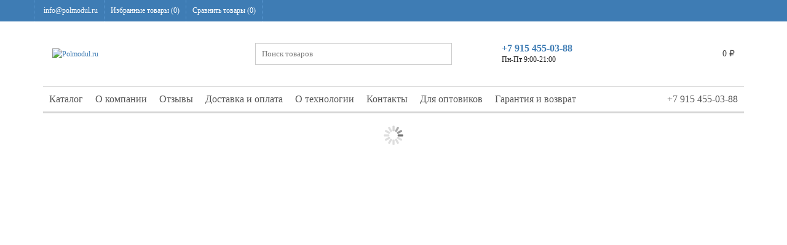

--- FILE ---
content_type: text/html; charset=utf-8
request_url: https://polmodul.ru/modulnaya-plitka-pvkh-moneta-krasnaya/
body_size: 119207
content:
<meta name="wa-expert-hash" content="280805ccd4d96bcd1122062a3beb13d03cb0b11" /><!DOCTYPE html><!--[if IE]><![endif]--><!--[if IE 8 ]><html dir="ltr" lang="en" class="ie8"><![endif]--><!--[if IE 9 ]><html dir="ltr" lang="en" class="ie9"><![endif]--><!--[if (gt IE 9)|!(IE)]><!--><html dir="ltr"><!--<![endif]--><head>                                                           
                           
                           
                                                                                                                                                                                       
                                                                                                                                                                                       
                                                                                                                                                                                       
                                                                                                                                                                                       
                                                                                                                                                                                       
                                                                                                                                                                                       
                                                                                                                                                                                       
                                                                                                                                                                                       
                                                                                                                                                                                       
                                                                                                                                                                                        
                                                                           
                                                                               
                                                                               
                                                                               
                                                                               
                                                                               
                                                                               
                                                                               
                                                                               
                                                                        
        <meta charset="UTF-8" /><meta name="viewport" content="width=device-width, initial-scale=1.0" /><title>Модульная плитка ПВХ &quot;Монета&quot; красная</title><meta name="Keywords" content="Модульная плитка ПВХ Монета красная, Модульная плитка ПВХ" /><meta name="Description" content="Модульная плитка ПВХ &quot;Монета&quot; красная - это универсальное решение для отделки пола в различных помещениях. Легкая укладка, прочность и долговечность материала, а также возможность быстрого замены поврежденных элементов делают эту плитку популярной. Красный цвет добавляет эстетическую привлекательность и яркость в интерьер." /><meta http-equiv="X-UA-Compatible" content="IE=edge"><link rel="shortcut icon" href="/favicon.ico"/><!-- rss --><link rel="alternate" type="application/rss+xml" title="RSS &mdash; polmodul.ru" href="https://polmodul.ru/blog/rss/"><style id="minimum-head-style">/**/
#header ol,#header ul,.dropdown-menu{list-style:none}#footer .column ul li,#header .links>ul>li,#header .links>ul>li.wrap_custom_block>div ul li{list-style-type:none}body{margin:0}*,:after,:before{-webkit-box-sizing:border-box;-moz-box-sizing:border-box;box-sizing:border-box}html{font-size:10px;-webkit-tap-highlight-color:transparent}.h1,.h2,.h3,.h4,.h5,.h6,h1,h2,h3,h4,h5,h6{font-family:inherit;font-weight:500;line-height:1.1;color:inherit}.h1 .small,.h1 small,.h2 .small,.h2 small,.h3 .small,.h3 small,.h4 .small,.h4 small,.h5 .small,.h5 small,.h6 .small,.h6 small,h1 .small,h1 small,h2 .small,h2 small,h3 .small,h3 small,h4 .small,h4 small,h5 .small,h5 small,h6 .small,h6 small{font-weight:400;line-height:1;color:#777}.h1,.h2,.h3,h1,h2,h3{margin-top:20px;margin-bottom:10px}.h1 .small,.h1 small,.h2 .small,.h2 small,.h3 .small,.h3 small,h1 .small,h1 small,h2 .small,h2 small,h3 .small,h3 small{font-size:65%}.h4,.h5,.h6,h4,h5,h6{margin-top:10px;margin-bottom:10px}.h4 .small,.h4 small,.h5 .small,.h5 small,.h6 .small,.h6 small,h4 .small,h4 small,h5 .small,h5 small,h6 .small,h6 small{font-size:75%}.h1,h1{font-size:36px}.h2,h2{font-size:30px}.h3,h3{font-size:24px}.h4,h4{font-size:18px}.h5,h5{font-size:14px}.h6,h6{font-size:12px}p{margin:0 0 10px}button,input,select,textarea{font-family:inherit;font-size:inherit;line-height:inherit}a{outline:0}a:focus{outline-offset:-2px;outline:0}figure{margin:0}.carousel-inner>.item>a>img,.carousel-inner>.item>img,.img-responsive,.thumbnail a>img,.thumbnail>img{display:block;max-width:100%;height:auto}.img-rounded{border-radius:6px}.img-thumbnail{padding:4px;line-height:1.42857143;background-color:#fff;border:1px solid #ddd;-webkit-transition:all .2s ease-in-out;-o-transition:all .2s ease-in-out;transition:all .2s ease-in-out;display:inline-block;max-width:100%;height:auto}.img-circle{border-radius:50%}.container,.container-fluid{margin-right:auto;margin-left:auto;padding-left:15px;padding-right:15px}@media (min-width:768px){.container{width:750px}}@media (min-width:992px){.container{width:970px}}@media (min-width:1200px){.container{width:1170px}}.row{margin-left:-15px;margin-right:-15px}.col-lg-1,.col-lg-10,.col-lg-11,.col-lg-12,.col-lg-2,.col-lg-3,.col-lg-4,.col-lg-5,.col-lg-6,.col-lg-7,.col-lg-8,.col-lg-9,.col-md-1,.col-md-10,.col-md-11,.col-md-12,.col-md-2,.col-md-3,.col-md-4,.col-md-5,.col-md-6,.col-md-7,.col-md-8,.col-md-9,.col-sm-1,.col-sm-10,.col-sm-11,.col-sm-12,.col-sm-2,.col-sm-3,.col-sm-4,.col-sm-5,.col-sm-6,.col-sm-7,.col-sm-8,.col-sm-9,.col-xs-1,.col-xs-10,.col-xs-11,.col-xs-12,.col-xs-2,.col-xs-3,.col-xs-4,.col-xs-5,.col-xs-6,.col-xs-7,.col-xs-8,.col-xs-9{position:relative;min-height:1px;padding-left:15px;padding-right:15px}.col-xs-1,.col-xs-10,.col-xs-11,.col-xs-12,.col-xs-2,.col-xs-3,.col-xs-4,.col-xs-5,.col-xs-6,.col-xs-7,.col-xs-8,.col-xs-9{float:left}.col-xs-12{width:100%}.col-xs-11{width:91.66666667%}.col-xs-10{width:83.33333333%}.col-xs-9{width:75%}.col-xs-8{width:66.66666667%}.col-xs-7{width:58.33333333%}.col-xs-6{width:50%}.col-xs-5{width:41.66666667%}.col-xs-4{width:33.33333333%}.col-xs-3{width:25%}.col-xs-2{width:16.66666667%}.col-xs-1{width:8.33333333%}.col-xs-pull-12{right:100%}.col-xs-pull-11{right:91.66666667%}.col-xs-pull-10{right:83.33333333%}.col-xs-pull-9{right:75%}.col-xs-pull-8{right:66.66666667%}.col-xs-pull-7{right:58.33333333%}.col-xs-pull-6{right:50%}.col-xs-pull-5{right:41.66666667%}.col-xs-pull-4{right:33.33333333%}.col-xs-pull-3{right:25%}.col-xs-pull-2{right:16.66666667%}.col-xs-pull-1{right:8.33333333%}.col-xs-pull-0{right:auto}.col-xs-push-12{left:100%}.col-xs-push-11{left:91.66666667%}.col-xs-push-10{left:83.33333333%}.col-xs-push-9{left:75%}.col-xs-push-8{left:66.66666667%}.col-xs-push-7{left:58.33333333%}.col-xs-push-6{left:50%}.col-xs-push-5{left:41.66666667%}.col-xs-push-4{left:33.33333333%}.col-xs-push-3{left:25%}.col-xs-push-2{left:16.66666667%}.col-xs-push-1{left:8.33333333%}.col-xs-push-0{left:auto}.col-xs-offset-12{margin-left:100%}.col-xs-offset-11{margin-left:91.66666667%}.col-xs-offset-10{margin-left:83.33333333%}.col-xs-offset-9{margin-left:75%}.col-xs-offset-8{margin-left:66.66666667%}.col-xs-offset-7{margin-left:58.33333333%}.col-xs-offset-6{margin-left:50%}.col-xs-offset-5{margin-left:41.66666667%}.col-xs-offset-4{margin-left:33.33333333%}.col-xs-offset-3{margin-left:25%}.col-xs-offset-2{margin-left:16.66666667%}.col-xs-offset-1{margin-left:8.33333333%}.col-xs-offset-0{margin-left:0}@media (min-width:768px){.col-sm-1,.col-sm-10,.col-sm-11,.col-sm-12,.col-sm-2,.col-sm-3,.col-sm-4,.col-sm-5,.col-sm-6,.col-sm-7,.col-sm-8,.col-sm-9{float:left}.col-sm-12{width:100%}.col-sm-11{width:91.66666667%}.col-sm-10{width:83.33333333%}.col-sm-9{width:75%}.col-sm-8{width:66.66666667%}.col-sm-7{width:58.33333333%}.col-sm-6{width:50%}.col-sm-5{width:41.66666667%}.col-sm-4{width:33.33333333%}.col-sm-3{width:25%}.col-sm-2{width:16.66666667%}.col-sm-1{width:8.33333333%}.col-sm-pull-12{right:100%}.col-sm-pull-11{right:91.66666667%}.col-sm-pull-10{right:83.33333333%}.col-sm-pull-9{right:75%}.col-sm-pull-8{right:66.66666667%}.col-sm-pull-7{right:58.33333333%}.col-sm-pull-6{right:50%}.col-sm-pull-5{right:41.66666667%}.col-sm-pull-4{right:33.33333333%}.col-sm-pull-3{right:25%}.col-sm-pull-2{right:16.66666667%}.col-sm-pull-1{right:8.33333333%}.col-sm-pull-0{right:auto}.col-sm-push-12{left:100%}.col-sm-push-11{left:91.66666667%}.col-sm-push-10{left:83.33333333%}.col-sm-push-9{left:75%}.col-sm-push-8{left:66.66666667%}.col-sm-push-7{left:58.33333333%}.col-sm-push-6{left:50%}.col-sm-push-5{left:41.66666667%}.col-sm-push-4{left:33.33333333%}.col-sm-push-3{left:25%}.col-sm-push-2{left:16.66666667%}.col-sm-push-1{left:8.33333333%}.col-sm-push-0{left:auto}.col-sm-offset-12{margin-left:100%}.col-sm-offset-11{margin-left:91.66666667%}.col-sm-offset-10{margin-left:83.33333333%}.col-sm-offset-9{margin-left:75%}.col-sm-offset-8{margin-left:66.66666667%}.col-sm-offset-7{margin-left:58.33333333%}.col-sm-offset-6{margin-left:50%}.col-sm-offset-5{margin-left:41.66666667%}.col-sm-offset-4{margin-left:33.33333333%}.col-sm-offset-3{margin-left:25%}.col-sm-offset-2{margin-left:16.66666667%}.col-sm-offset-1{margin-left:8.33333333%}.col-sm-offset-0{margin-left:0}}@media (min-width:992px){.col-md-1,.col-md-10,.col-md-11,.col-md-12,.col-md-2,.col-md-3,.col-md-4,.col-md-5,.col-md-6,.col-md-7,.col-md-8,.col-md-9{float:left}.col-md-12{width:100%}.col-md-11{width:91.66666667%}.col-md-10{width:83.33333333%}.col-md-9{width:75%}.col-md-8{width:66.66666667%}.col-md-7{width:58.33333333%}.col-md-6{width:50%}.col-md-5{width:41.66666667%}.col-md-4{width:33.33333333%}.col-md-3{width:25%}.col-md-2{width:16.66666667%}.col-md-1{width:8.33333333%}.col-md-pull-12{right:100%}.col-md-pull-11{right:91.66666667%}.col-md-pull-10{right:83.33333333%}.col-md-pull-9{right:75%}.col-md-pull-8{right:66.66666667%}.col-md-pull-7{right:58.33333333%}.col-md-pull-6{right:50%}.col-md-pull-5{right:41.66666667%}.col-md-pull-4{right:33.33333333%}.col-md-pull-3{right:25%}.col-md-pull-2{right:16.66666667%}.col-md-pull-1{right:8.33333333%}.col-md-pull-0{right:auto}.col-md-push-12{left:100%}.col-md-push-11{left:91.66666667%}.col-md-push-10{left:83.33333333%}.col-md-push-9{left:75%}.col-md-push-8{left:66.66666667%}.col-md-push-7{left:58.33333333%}.col-md-push-6{left:50%}.col-md-push-5{left:41.66666667%}.col-md-push-4{left:33.33333333%}.col-md-push-3{left:25%}.col-md-push-2{left:16.66666667%}.col-md-push-1{left:8.33333333%}.col-md-push-0{left:auto}.col-md-offset-12{margin-left:100%}.col-md-offset-11{margin-left:91.66666667%}.col-md-offset-10{margin-left:83.33333333%}.col-md-offset-9{margin-left:75%}.col-md-offset-8{margin-left:66.66666667%}.col-md-offset-7{margin-left:58.33333333%}.col-md-offset-6{margin-left:50%}.col-md-offset-5{margin-left:41.66666667%}.col-md-offset-4{margin-left:33.33333333%}.col-md-offset-3{margin-left:25%}.col-md-offset-2{margin-left:16.66666667%}.col-md-offset-1{margin-left:8.33333333%}.col-md-offset-0{margin-left:0}}@media (min-width:1200px){.col-lg-1,.col-lg-10,.col-lg-11,.col-lg-12,.col-lg-2,.col-lg-3,.col-lg-4,.col-lg-5,.col-lg-6,.col-lg-7,.col-lg-8,.col-lg-9{float:left}.col-lg-12{width:100%}.col-lg-11{width:91.66666667%}.col-lg-10{width:83.33333333%}.col-lg-9{width:75%}.col-lg-8{width:66.66666667%}.col-lg-7{width:58.33333333%}.col-lg-6{width:50%}.col-lg-5{width:41.66666667%}.col-lg-4{width:33.33333333%}.col-lg-3{width:25%}.col-lg-2{width:16.66666667%}.col-lg-1{width:8.33333333%}.col-lg-pull-12{right:100%}.col-lg-pull-11{right:91.66666667%}.col-lg-pull-10{right:83.33333333%}.col-lg-pull-9{right:75%}.col-lg-pull-8{right:66.66666667%}.col-lg-pull-7{right:58.33333333%}.col-lg-pull-6{right:50%}.col-lg-pull-5{right:41.66666667%}.col-lg-pull-4{right:33.33333333%}.col-lg-pull-3{right:25%}.col-lg-pull-2{right:16.66666667%}.col-lg-pull-1{right:8.33333333%}.col-lg-pull-0{right:auto}.col-lg-push-12{left:100%}.col-lg-push-11{left:91.66666667%}.col-lg-push-10{left:83.33333333%}.col-lg-push-9{left:75%}.col-lg-push-8{left:66.66666667%}.col-lg-push-7{left:58.33333333%}.col-lg-push-6{left:50%}.col-lg-push-5{left:41.66666667%}.col-lg-push-4{left:33.33333333%}.col-lg-push-3{left:25%}.col-lg-push-2{left:16.66666667%}.col-lg-push-1{left:8.33333333%}.col-lg-push-0{left:auto}.col-lg-offset-12{margin-left:100%}.col-lg-offset-11{margin-left:91.66666667%}.col-lg-offset-10{margin-left:83.33333333%}.col-lg-offset-9{margin-left:75%}.col-lg-offset-8{margin-left:66.66666667%}.col-lg-offset-7{margin-left:58.33333333%}.col-lg-offset-6{margin-left:50%}.col-lg-offset-5{margin-left:41.66666667%}.col-lg-offset-4{margin-left:33.33333333%}.col-lg-offset-3{margin-left:25%}.col-lg-offset-2{margin-left:16.66666667%}.col-lg-offset-1{margin-left:8.33333333%}.col-lg-offset-0{margin-left:0}}.dropdown{position:relative}.dropdown-toggle:focus{outline:0}.dropdown-menu{position:absolute;top:100%;left:0;z-index:1000;display:none;float:left;min-width:160px;padding:5px 0;margin:2px 0 0;font-size:14px;text-align:left;background-color:#fff;border:1px solid #ccc;border:1px solid rgba(0,0,0,.15);border-radius:4px;-webkit-box-shadow:0 6px 12px rgba(0,0,0,.175);box-shadow:0 6px 12px rgba(0,0,0,.175);background-clip:padding-box}.dropdown-menu-right,.dropdown-menu.pull-right{left:auto;right:0}.dropdown-header,.dropdown-menu>li>a{display:block;padding:3px 20px;line-height:1.42857143;white-space:nowrap}.dropdown-menu .divider{height:1px;margin:9px 0;overflow:hidden;background-color:#e5e5e5}.dropdown-menu>li>a{clear:both;font-weight:400;color:#333}.dropdown-menu>li>a:focus,.dropdown-menu>li>a:hover{text-decoration:none;color:#262626;background-color:#f5f5f5}.dropdown-menu>.active>a,.dropdown-menu>.active>a:focus,.dropdown-menu>.active>a:hover{color:#fff;text-decoration:none;outline:0;background-color:#428bca}.dropdown-menu>.disabled>a,.dropdown-menu>.disabled>a:focus,.dropdown-menu>.disabled>a:hover{color:#777}.dropdown-menu>.disabled>a:focus,.dropdown-menu>.disabled>a:hover{text-decoration:none;background-color:transparent;background-image:none;filter:progid: DXImageTransform.Microsoft.gradient(enabled=false);cursor:not-allowed}.open>.dropdown-menu{display:block}.open>a{outline:0}.dropdown-menu-left{left:0;right:auto}.dropdown-header{font-size:12px;color:#777}.dropdown-backdrop{position:fixed;left:0;right:0;bottom:0;top:0;z-index:990}.pull-right>.dropdown-menu{right:0;left:auto}.dropup .caret,.navbar-fixed-bottom .dropdown .caret{border-top:0;border-bottom:4px solid;content:""}.dropup .dropdown-menu,.navbar-fixed-bottom .dropdown .dropdown-menu{top:auto;bottom:100%;margin-bottom:1px}.navbar-nav{margin:7.5px -15px}.navbar-nav>li>a{padding-top:10px;padding-bottom:10px;line-height:20px}@media (max-width:990px){.navbar-nav .open .dropdown-menu{position:static;float:none;width:auto;margin-top:0;background-color:transparent;border:0;box-shadow:none}.navbar-nav .open .dropdown-menu .dropdown-header,.navbar-nav .open .dropdown-menu>li>a{padding:5px 15px 5px 25px}.navbar-nav .open .dropdown-menu>li>a{line-height:20px}.navbar-nav .open .dropdown-menu>li>a:focus,.navbar-nav .open .dropdown-menu>li>a:hover{background-image:none}}@media (min-width:992px){.navbar-nav{float:left;margin:0}.navbar-nav>li{float:left}.navbar-nav>li>a{padding-top:15px;padding-bottom:15px}.navbar-nav.navbar-right:last-child{margin-right:-15px}}.btn-group-vertical>.btn-group:after,.btn-group-vertical>.btn-group:before,.btn-toolbar:after,.btn-toolbar:before,.clearfix:after,.clearfix:before,.container-fluid:after,.container-fluid:before,.container:after,.container:before,.dl-horizontal dd:after,.dl-horizontal dd:before,.form-horizontal .form-group:after,.form-horizontal .form-group:before,.modal-footer:after,.modal-footer:before,.nav:after,.nav:before,.navbar-collapse:after,.navbar-collapse:before,.navbar-header:after,.navbar-header:before,.navbar:after,.navbar:before,.pager:after,.pager:before,.panel-body:after,.panel-body:before,.row:after,.row:before{content:" ";display:table}.btn-group-vertical>.btn-group:after,.btn-toolbar:after,.clearfix:after,.container-fluid:after,.container:after,.dl-horizontal dd:after,.form-horizontal .form-group:after,.modal-footer:after,.nav:after,.navbar-collapse:after,.navbar-header:after,.navbar:after,.pager:after,.panel-body:after,.row:after{clear:both}.center-block{display:block;margin-left:auto;margin-right:auto}.pull-right{float:right!important}.pull-left{float:left!important}.hide{display:none!important}.show{display:block!important}.hidden,.visible-lg,.visible-lg-block,.visible-lg-inline,.visible-lg-inline-block,.visible-md,.visible-md-block,.visible-md-inline,.visible-md-inline-block,.visible-print,.visible-print-block,.visible-print-inline,.visible-print-inline-block,.visible-sm,.visible-sm-block,.visible-sm-inline,.visible-sm-inline-block,.visible-xs,.visible-xs-block,.visible-xs-inline,.visible-xs-inline-block{display:none!important}.invisible{visibility:hidden}.text-hide{font:0/0 a;color:transparent;text-shadow:none;background-color:transparent;border:0}#container h1,label{font-weight:400}.hidden{visibility:hidden!important}.affix{position:fixed;-webkit-transform:translate3d(0,0,0);transform:translate3d(0,0,0)}@-ms-viewport{width:device-width}@media (max-width:767px){.visible-xs{display:block!important}table.visible-xs{display:table}tr.visible-xs{display:table-row!important}td.visible-xs,th.visible-xs{display:table-cell!important}.visible-xs-block{display:block!important}.visible-xs-inline{display:inline!important}.visible-xs-inline-block{display:inline-block!important}}@media (min-width:768px) and (max-width:991px){.visible-sm{display:block!important}table.visible-sm{display:table}tr.visible-sm{display:table-row!important}td.visible-sm,th.visible-sm{display:table-cell!important}.visible-sm-block{display:block!important}.visible-sm-inline{display:inline!important}.visible-sm-inline-block{display:inline-block!important}}@media (min-width:992px) and (max-width:1199px){.visible-md{display:block!important}table.visible-md{display:table}tr.visible-md{display:table-row!important}td.visible-md,th.visible-md{display:table-cell!important}.visible-md-block{display:block!important}.visible-md-inline{display:inline!important}.visible-md-inline-block{display:inline-block!important}}@media (min-width:1200px){.visible-lg{display:block!important}table.visible-lg{display:table}tr.visible-lg{display:table-row!important}td.visible-lg,th.visible-lg{display:table-cell!important}.visible-lg-block{display:block!important}.visible-lg-inline{display:inline!important}.visible-lg-inline-block{display:inline-block!important}.hidden-lg{display:none!important}}@media (max-width:767px){.hidden-xs{display:none!important}}@media (min-width:768px) and (max-width:991px){.hidden-sm{display:none!important}}@media (min-width:992px) and (max-width:1199px){.hidden-md{display:none!important}}@media print{.visible-print{display:block!important}table.visible-print{display:table}tr.visible-print{display:table-row!important}td.visible-print,th.visible-print{display:table-cell!important}.visible-print-block{display:block!important}.visible-print-inline{display:inline!important}.visible-print-inline-block{display:inline-block!important}.hidden-print{display:none!important}}.form-control{height:34px;padding:6px 12px;font-size:14px;line-height:1.42857143;color:#555;background-color:#fff;background-image:none;border:1px solid #ccc;-webkit-box-shadow:inset 0 1px 1px rgba(0,0,0,.075);box-shadow:inset 0 1px 1px rgba(0,0,0,.075);-webkit-transition:border-color ease-in-out .15s,box-shadow ease-in-out .15s;-o-transition:border-color ease-in-out .15s,box-shadow ease-in-out .15s;transition:border-color ease-in-out .15s,box-shadow ease-in-out .15s}form,html,ol,ul{margin:0;padding:0}.form-control,.img-thumbnail{border-radius:0}.form-control:focus{border-color:#66afe9;outline:0;-webkit-box-shadow:inset 0 1px 1px rgba(0,0,0,.075),0 0 8px rgba(102,175,233,.6);box-shadow:inset 0 1px 1px rgba(0,0,0,.075),0 0 8px rgba(102,175,233,.6)}.form-control::-moz-placeholder{color:#777;opacity:1}.form-control:-ms-input-placeholder{color:#777}.form-control::-webkit-input-placeholder{color:#777}.form-control[disabled],.form-control[readonly],fieldset[disabled] .form-control{cursor:not-allowed;background-color:#eee;opacity:1}textarea.form-control{height:auto}input[type=search]{-webkit-appearance:none}.input-group .form-control{position:relative;z-index:2;float:left;width:100%;margin-bottom:0}html{overflow:-moz-scrollbars-vertical;webkit-font-smoothing:antialiased}body{color:#222;font-family:Verdana;font-size:12px;line-height:18px}#container h1{color:#000;font-size:28px;line-height:normal;margin:0 0 20px;text-rendering:optimizelegibility}#container h2,#container h3,#dialog h2,#dialog h3{border-bottom:2px solid #ddd;color:#000;font-size:20px;line-height:normal;margin:0 0 20px;padding:0 0 3px;position:relative}#dialog h2,#dialog h3{font-size:18px}#container h3 .viewall{font-size:12px}a,a b{color:#3e7cb4;cursor:pointer;text-decoration:none}a b:hover,a:hover{color:#000;text-decoration:none}legend{font-size:18px;padding:7px 0}.clear{clear:both}form{display:inline}.form-control{width:auto;display:inline-block}img{vertical-align:inherit}span.hidden-lg,span.hidden-md,span.hidden-sm,span.hidden-xs{display:inline}div.required .control-label:before{color:red;content:'* ';font-weight:700}.wrapper-box{background:#fff;box-shadow:0 0 10px rgba(0,0,0,.2);margin:0 auto;max-width:1220px}.wrapper-wide{background:#fff;box-shadow:0 0 10px rgba(0,0,0,.08);max-width:100%}.main-wrapper,.wrapper-wide.limited{margin:0 auto;max-width:1170px}.main-wrapper{clear:both;padding:0 25px}#container{margin-bottom:20px;margin-top:20px;text-align:left;visibility:hidden}#header{padding:0;position:relative}#header .htop{background:#3e7cb4}#header .header-row{padding:35px 0;position:relative}#header .header-row .inner{padding:0}#currency,#language{border-right:1px dotted #5b9ad4;float:left}#currency span,#language span{color:#fff;font-size:12px;moz-transition:all .8s ease-in-out;ms-transition:all .8s ease-in-out;o-transition:all .8s ease-in-out;transition:all .8s ease-in-out;webkit-transition:all .8s ease-in-out}#currency ul li span{color:inherit}#top .dropdown-menu{border:none;border-radius:0;margin:0;padding:0;z-index:1013}#currency ul li .currency-select,#top .dropdown-menu li a{color:#333;display:block;font-size:12px;padding:7px 10px;text-align:left}#currency ul li+li .currency-select,#top .dropdown-menu li+li a{border-top:1px solid #eee}#currency:hover span:after,#header .links>ul>li.wrap_custom_block:hover>a:after,#language:hover span:after,#my_account:hover>a:after{border-color:transparent transparent #fff;border-style:solid;border-width:0 7px 6px;bottom:0;clear:both;content:' ';display:block;height:0;left:50%;margin:0 0 0 -5px;position:absolute;width:0;z-index:1014}#header .links,#header .links>ul>li.wrap_custom_block{position:relative}#language button .btn-link{border:none}#header .links>ul>li.wrap_custom_block>a b{border-color:#fff transparent transparent;border-style:solid;border-width:4px 5px 0;clear:both;content:' ';display:inline-block;height:0;margin:0 0 1px 3px;width:0}#language img{cursor:pointer;margin-right:5px}#currency ul li .currency-select:hover,#top .dropdown-menu li a:hover{background:0 0;color:#3e7cb4;text-decoration:none}#header .links{border-right:1px dotted #5b9ad4;float:left}#header .links>ul>li{border-left:1px dotted #5b9ad4;float:left}#header .links>ul>li.email,#header .links>ul>li.mobile{color:#fff}#header .links>ul>li.mobile{padding:0 10px}#header .links>ul>li .wrap_custom_block>a,#header .links>ul>li>a{color:#fff;display:block;font-size:12px;padding:0 10px;position:relative;text-decoration:none}#currency .btn-link,#language .btn-link{border:none;padding:0 10px}#currency .btn-link:hover,#language .btn-link:hover{text-decoration:none}#header .links>ul>li .fa-envelope,#header .links>ul>li .fa-phone{font-size:120%;margin-right:5px}#header .links>ul>li.wrap_custom_block>div{background:#fff;box-shadow:0 4px 8px rgba(0,0,0,.3);display:none;padding:10px;position:absolute;top:35px;z-index:1015}#header .links>ul>li.wrap_custom_block>a:hover{text-decoration:none}#header #top-links{border-right:1px dotted #5b9ad4;color:#fff}#header #top-links>ul>li{border-left:1px dotted #5b9ad4;float:left}#header #top-links>ul>li>a{color:#fff;display:inline-block;padding:0 10px;text-transform:capitalize}#currency .btn-link span,#header #top .links>ul>li,#header #top-links>ul>li,#language .btn-link span{line-height:35px}#header #top-links>ul>li>a:hover,#header .links>ul>li>a:hover{text-decoration:underline}.wrapper-box #header #top-links{border-right:none}.wrapper-box .htop .main-wrapper{max-width:1220px;padding:0}#header #cart{position:relative;text-align:right}#header #cart .heading div.cart-icon{margin-top:0;color:#3e7cb4;margin-right:5px;position:relative;font-size:32px}#header #cart .heading{background:0 0;border:none;color:#444;display:inline-block;font-size:14px;height:32px;padding:0;position:relative;text-decoration:none}#header #cart .heading span{display:inline-block;line-height:32px}#header #cart.open .heading{color:#000}#header #cart.open .heading span:after{border-color:transparent transparent #3e7cb4;border-style:solid;border-width:0 7px 6px;bottom:0;clear:both;content:' ';display:block;height:0;left:50%;margin:0;position:absolute;width:0;z-index:1012}#header #cart .dropdown-menu{background:#FFF;border:3px solid #3e7cb4;border-radius:0;border-width:3px 0 0;left:auto;margin:0;padding:8px;right:0;width:350px;z-index:1011}#cart .dropdown-menu li>p{margin:30px 0}#header #cart .dropdown-menu .remove{border-radius:100%;line-height:normal;padding:1.5px 4px}#cart .dropdown-menu>li>.table>tbody>tr>td{border-bottom:1px solid #ddd;border-top:none 0}#header #cart td.image{vertical-align:middle}#header #logo img{display:inline-block!important}.table-container{display:table;table-layout:fixed;width:100%}.table-container .col-table-cell{display:table-cell;float:none;vertical-align:middle}#header #search{display:block;position:relative}#header .button-search{background:0 0;border:none;color:#bbb;cursor:pointer;float:right;font-size:14px;height:36px;padding:0;position:absolute;right:0;width:36px;z-index:2}#header #search input{background:#FFF;border-radius:0;color:#333;display:block;font-size:13px;height:36px;outline:0;padding:0 36px 0 10px}#header #search input:focus{border-color:#bbb;box-shadow:none}#header.style2 #logo{text-align:center}#header.style2 #logo a img{display:inline-block}#header.style2 #cart{text-align:left}#header.style2 #cart .dropdown-menu{left:0;right:auto}#header.style3 #cart{text-align:right}#menu .navbar-collapse{padding-left:0;padding-right:0}#menu.navbar{border-radius:0;min-height:inherit}#menu .navbar-nav{float:none;position:relative}#menu .nav>li>a.home_link span{background:#656565;display:inline-block;height:5px;margin:0 3px;moz-transition:all .3s ease-in-out;ms-transition:all .3s ease-in-out;o-transition:all .3s ease-in-out;position:relative;text-indent:-99999px;transition:all .3s ease-in-out;vertical-align:middle;webkit-transition:all .3s ease-in-out;width:12px}#menu .nav>li>a.home_link span:after,#menu .nav>li>a.home_link span:before{display:block;clear:both;content:' ';moz-transition:all .3s ease-in-out;ms-transition:all .3s ease-in-out;o-transition:all .3s ease-in-out;transition:all .3s ease-in-out;webkit-transition:all .3s ease-in-out}#menu .nav>li>a.home_link span:before{border-color:transparent transparent #656565;border-style:solid;border-width:0 10px 9px;height:0;left:-4px;position:absolute;top:-9px;width:0}#menu .nav>li>a.home_link span:after{border:1px solid #656565;border-width:0 4px;bottom:-4px;height:4px;left:0;position:absolute;width:12px}#menu .nav>li>a.home_link:hover span{background:#3e7cb4;moz-transition:all .3s ease-in-out;ms-transition:all .3s ease-in-out;o-transition:all .3s ease-in-out;transition:all .3s ease-in-out;webkit-transition:all .3s ease-in-out}#menu .nav>li>a.home_link:hover span:before{border-bottom-color:#3e7cb4;moz-transition:all .3s ease-in-out;ms-transition:all .3s ease-in-out;o-transition:all .3s ease-in-out;transition:all .3s ease-in-out;webkit-transition:all .3s ease-in-out}#menu .nav>li>a.home_link:hover span:after{border-color:#3e7cb4;moz-transition:all .3s ease-in-out;ms-transition:all .3s ease-in-out;o-transition:all .3s ease-in-out;transition:all .3s ease-in-out;webkit-transition:all .3s ease-in-out}#menu{border-bottom:3px solid #d6d6d6;border-left:0;border-right:0;border-top:1px solid #d6d6d6;margin-bottom:0}#menu .nav>li{height:40px}#menu .nav>li>a{color:#555;font-size:16px;line-height:40px;moz-transition:all .3s ease-in-out;ms-transition:all .3s ease-in-out;o-transition:all .3s ease-in-out;padding:0 10px;text-decoration:none;transition:all .3s ease-in-out;webkit-transition:all .3s ease-in-out}#menu .nav>li div>ul>li:hover>a,#menu .nav>li.categories_hor>div>.column:hover>a{color:#3e7cb4}#menu .nav>li:hover>a{background:#f3f3f3;color:#3e7cb4;moz-transition:all .3s ease-in-out;ms-transition:all .3s ease-in-out;o-transition:all .3s ease-in-out;transition:all .3s ease-in-out;webkit-transition:all .3s ease-in-out}#menu .nav>li>.dropdown-menu{background:#fff;border-bottom:0 none;border-left:0 none;border-right:0 none;border-top:3px solid #3e7cb4;display:none;font-size:12px;padding:5px 0 0;position:absolute;z-index:1010;overflow:visible!important}#menu .nav>li:hover>.dropdown-menu.custom_block ul,#menu .nav>li>.dropdown-menu>ul{display:table-cell}#menu .nav>li .dropdown-menu{border-radius:0}#menu .nav>li.categories_hor>div{background:#fff;display:none;margin-left:0!important;padding:10px 0 0;position:absolute;width:100%}#menu .nav>li.sub:hover>a:after{border-color:transparent transparent #3e7cb4;border-style:solid;border-width:0 7px 6px;bottom:0;clear:both;content:' ';display:block;height:0;left:50%;margin:0 0 0 -5px;position:absolute;width:0;z-index:1009}#menu .nav>li.categories>div>.column a span,#menu .nav>li.categories_hor>div>.column a span,#menu .nav>li>div>ul li a span{float:right;font-size:18px;line-height:13px}#menu .nav>li.categories_hor>div>.column{display:inline-block;margin:0 0 15px;position:relative}#menu .nav>li>div>ul{width:160px}#menu .nav>li.categories_hor>div>.column>a{border-bottom:1px solid #ddd;font-size:13px;font-weight:700;margin-bottom:5px}#menu .nav>li.categories_hor>div>.column a,#menu .nav>li>div>ul li a{display:block;padding:4px 0}#menu .nav>li>div>ul li a{font-size:12px}#menu .nav>li.categories_hor>div>.column>div{display:block}#menu .nav>li.categories>div>.column>div ul li,#menu .nav>li.categories_hor>div>.column>div ul li{position:relative}#menu .nav>li ul+ul{padding-left:20px}#menu .nav>li.categories>div>.column>div ul+ul,#menu .nav>li.categories_hor ul+ul{padding-left:0}#menu .nav>li ul>li>a{display:block;min-width:160px;padding:4px;text-decoration:none}#menu .nav>li.categories>div{background:#fff;box-shadow:0 4px 8px rgba(0,0,0,.3);display:none;min-width:180px;padding:5px 0 0;position:absolute;z-index:1008}#menu .nav>li.categories>div>.column,#menu .nav>li>div>ul{position:relative}#menu .nav>li.categories>div>.column+.column,#menu .nav>li>div>ul li+li{border-top:1px solid #eee}#menu .nav>li div>ul>li>a,#menu .nav>li.categories>div>.column>a{color:#444;display:block;font-size:13px;padding:7px 10px}#menu .nav>li.categories>div>.column>div,.submenu{background:#fff;display:none;left:100%;padding:0;position:absolute}#menu .nav>li.categories>div>.column:hover>a,#menu .nav>li>div>ul li:hover>a{color:#3e7cb4}#menu .nav>li.categories>div>.column>div{border-top:3px solid #3e7cb4;box-shadow:0 0 8px rgba(0,0,0,.3);top:0;z-index:1010}#menu .nav>li.categories>div>.column>div ul li+li,#menu .nav>li.categories_hor>div .submenu ul li+li a{border-top:1px solid #eee}.submenu{border-top:3px solid #3e7cb4;box-shadow:0 6px 12px rgba(0,0,0,.3);margin-top:-32px;min-width:160px;z-index:1008}#menu .nav>li.categories_hor>div .submenu{margin-left:-15px;margin-top:-23px}#menu .nav>li.categories_hor>div .submenu ul li a{padding:7px 10px}#menu .nav>li.categories_hor.dropdown,#menu .nav>li.menu_brands.dropdown{position:static}#menu .nav>li.menu_brands.name{position:relative}#menu .nav>li.menu_brands.name>div{padding:0!important}#menu .nav>li.menu_brands>div{margin-left:0!important;padding:15px 0 0!important;width:100%}#menu .nav>li.menu_brands>div>div{margin-bottom:10px;text-align:center}#menu .nav>li.menu_brands>div>div a{display:block;line-height:16px}#menu .nav>li.menu_brands>div>div a:first-child{min-height:60px;line-height:60px}#menu .nav>li.menu_brands>div>div a img{display:inline-block;max-width:50px;max-height:50px;vertical-align:middle}#menu .nav>li.custom-link-right{float:right}#menu .nav>li.wrap_custom_block>div.custom_block{padding:5px}.custom_block p{line-height:18px;margin:0}#menu .nav>li.wrap_custom_block>div.custom_block a,.custom_block a{display:inline-block}#footer .fpart-first{background-color:#f3f3f3;color:#444;padding-bottom:50px;padding-top:50px}#footer .fpart-first a{color:#888}#footer .fpart-first a:hover{color:#3e7cb4;text-decoration:underline}#footer .fpart-second{background-color:#fff;color:#666;padding:25px 0 0}#footer .fpart-second a{color:#3e7cb4}#footer .fpart-second a:hover{color:#3e7cb4;text-decoration:underline}#footer .custom-text{padding:0 0 25px}#footer .custom-text p{margin:0}#footer h5{color:#000;font-size:17px;font-weight:400;margin:0 0 15px;padding:0 0 7px}#footer .column a{display:block;font-size:12px;line-height:18px;moz-transition:all .3s ease-in-out;ms-transition:all .3s ease-in-out;o-transition:all .3s ease-in-out;margin:3px 0;text-decoration:none;transition:all .3s ease-in-out;webkit-transition:all .3s ease-in-out}#footer .column a:hover{moz-transition:all .3s ease-in-out;ms-transition:all .3s ease-in-out;o-transition:all .3s ease-in-out;transition:all .3s ease-in-out;webkit-transition:all .3s ease-in-out}#footer .contact ul li{font-size:12px;line-height:20px;list-style-type:none}#footer .contact>ul>li>.fa{margin-right:10px}#footer .contact>ul>li>.fa-map-marker,#footer .contact>ul>li>.fa-phone{font-size:18px}#footer .contact>ul>li>.fa-envelope{font-size:15px}#footer .contact ul li+li{margin-top:12px}#footer .contact ul li.email a{text-decoration:underline}#footer .contact ul li a{moz-transition:all .3s ease-in-out;ms-transition:all .3s ease-in-out;o-transition:all .3s ease-in-out;transition:all .3s ease-in-out;webkit-transition:all .3s ease-in-out}#footer .contact ul li a:hover{moz-transition:all .3s ease-in-out;ms-transition:all .3s ease-in-out;o-transition:all .3s ease-in-out;text-decoration:none;transition:all .3s ease-in-out;webkit-transition:all .3s ease-in-out}#footer .payments_types{padding:0 0 25px;text-align:center}#footer .payments_types img{display:inline-block;margin:0 3px 3px;moz-transition:all .3s ease-in-out;ms-transition:all .3s ease-in-out;o-transition:all .3s ease-in-out;transition:all .3s ease-in-out;vertical-align:middle;webkit-transition:all .3s ease-in-out}#footer .payments_types img:hover{moz-transition:all .3s ease-in-out;ms-transition:all .3s ease-in-out;opacity:.7;o-transition:all .3s ease-in-out;transition:all .3s ease-in-out;webkit-transition:all .3s ease-in-out}#footer .social{margin:0;padding:0;text-align:right}#footer .social a{float:left;margin:0 0 0 10px}#footer .social a img{display:block;moz-transition:all .3s ease-in-out;ms-transition:all .3s ease-in-out;o-transition:all .3s ease-in-out;transition:all .3s ease-in-out;webkit-transition:all .3s ease-in-out}#footer .social a img:hover{moz-transition:all .3s ease-in-out;ms-transition:all .3s ease-in-out;opacity:.7;o-transition:all .3s ease-in-out;transition:all .3s ease-in-out;webkit-transition:all .3s ease-in-out}#footer #powered{border-bottom:1px solid #E8E8E8;line-height:20px;margin-bottom:25px;padding:0 0 25px}#footer #powered a,#footer #powered a:hover{moz-transition:all .3s ease-in-out;ms-transition:all .3s ease-in-out;o-transition:all .3s ease-in-out;transition:all .3s ease-in-out;webkit-transition:all .3s ease-in-out}#footer .powered_text{padding-top:6px}#footer .powered_text p{line-height:18px;margin:0}@media (max-width:991px){#menu.navbar,#top .pull-left{display:none}}#loading-container{padding:20px;text-align:center;font-size:32px}.header-phones .phone a{font-size:16px;font-weight:700}@media (max-width:1199px){.header-phones .phone a{font-size:13px}}
/**//**/
@media (max-width:1199px){.main-wrapper{padding:0 20px}#productRelated .relProduct{width:19%!important}#column-left .product-grid .product-details,#column-right .product-grid .product-details{width:152px}}@media only screen and (min-width:992px){#footer ul,.left-top{display:block!important}}@media (max-width:991px){#header #logo a img,.drop-icon{display:inline-block}#currency,#header #top-links,#header .links,#header .links>ul>li,#language{border:none!important}#header #cart,#header #search{margin-top:25px}#header #cart,#header .header-row,#header.style2 #cart,#menu,.drop-icon{text-align:center}body{-webkit-text-size-adjust:auto}#header .header-row{padding:30px 0}.table-container .col-table-cell{float:left;vertical-align:top}.drop-icon{width:45px;height:35px;line-height:35px;font-size:24px;cursor:pointer;float:left}.left-top{min-width:160px;position:absolute;top:35px;z-index:99;padding:5px 0;display:none}#currency,.left-top #language{float:none;border:none!important}#currency>.btn-group,.left-top #language>.btn-group{display:block}#currency span,#language span{line-height:30px}#header .links{float:none}#header .links>ul>li{float:none;display:block;line-height:30px}#header #search{position:relative}#header #cart .dropdown-menu{right:auto;left:0}#header.style2 #cart{margin-top:auto;margin-bottom:15px}#header.style2 #cart .dropdown-menu{left:50%;margin-left:-175px}#menu .navbar-nav,.main-wrapper,.wrapper-box{margin:0}#header.style3 #cart{text-align:left}.main-wrapper{padding:0 10px}#menu .navbar-header{float:none}#menu .navbar-header>span{text-transform:uppercase;font-size:16px;padding:0 15px 0 8px;height:45px;line-height:45px;text-align:center;margin:0;cursor:pointer;display:inline-block;position:relative}#menu .navbar-header>span>b:after,#menu .navbar-header>span>b:before{clear:both;content:' ';width:0;height:0;border-style:solid;position:absolute;opacity:.7}#menu .navbar-header>span>b{display:inline-block}#menu .navbar-header>span>b:after{display:block;border-color:#555 transparent transparent;border-width:5px 6px 0;bottom:48%;margin:0 0 -6px}#menu .navbar-header>span>b:before{display:block;border-color:transparent transparent #555;border-width:0 6px 5px;top:49%;margin:-6px 0 0}#menu,#menu .nav>li{padding:0;height:auto}#menu .nav>li.categories_hor.dropdown,#menu .nav>li>.dropdown-menu ul>li,#menu .nav>li>div{position:relative}#menu .nav,#menu .navbar-nav{text-align:left}#menu .nav{padding:0;box-shadow:0 2px 8px rgba(0,0,0,.3)}#menu .nav>li{float:none;display:block}#menu .nav>li>a{line-height:35px}#menu .nav>li>div>ul{display:block;width:auto}#menu .nav>li ul+ul{padding-left:0}#menu .nav>li.categories_hor>div{width:100%}#menu .nav>li div>ul>li>a>span,#menu .nav>li.categories>div>.column>a>span{display:none}span.submore:after{display:block;position:absolute;right:0;top:0;width:30px;height:32px;line-height:30px;font-size:22px;text-align:center;cursor:pointer;z-index:1010;content:'+';font-family:Arial,Helvetica,sans-serif;color:#555;opacity:.6}span.submore.plus:after{content:'-'}#menu .nav>li.menu_brands.dropdown{position:relative}#menu .nav>li.categories>div{position:relative;box-shadow:none}#menu .nav>li.categories>div>.column>div{position:relative;left:auto;border-top:0 none;box-shadow:none}#menu .nav>li.categories>div>.column>div>ul{margin:0 10px}#menu .nav>li.categories_hor>div{min-width:inherit;position:relative}#menu .nav>li.categories_hor>div>.column{width:auto;display:block;margin:0}#menu .nav>li.categories_hor>div>.column>div{display:none;position:relative}#menu .nav>li.categories_hor>div>.column>div ul{display:block}#menu .nav>li.categories_hor>div>.column a,#menu .nav>li>div>ul li a{width:auto;padding:7px 0;margin:0}#menu .nav>li.categories_hor>div .submenu,.submenu{position:relative;margin-top:0;margin-left:0;left:auto}#menu .nav>li.sub:hover>a:after{display:none}#menu .nav>li.custom-link-right{float:none}.submenu{box-shadow:none;border-top:0 none}#menu .nav>li>.dropdown-menu{box-shadow:none;float:none;width:100%;position:relative}#menu .nav>li>.dropdown-menu>ul{display:block;margin:0 15px}#column-left .owl-carousel .product-thumb .caption,#column-right .owl-carousel .product-thumb .caption{max-width:98px}#footer .fpart-first{padding-top:30px;padding-bottom:10px}#footer .about_details,#footer .column,#footer .contact{margin-bottom:20px}#footer .contact ul li{float:left;width:30%}#footer .contact ul li+li{margin:0 0 0 4%}#footer .powered_text,#footer .social{float:none!important}#footer .social{text-align:center;padding:12px 0 0;margin:0!important}#footer .social a{float:none;display:inline-block}#powered{text-align:center;width:100%;line-height:normal;padding-top:10px;height:auto}#custom_side_block,#facebook,#twitter_footer,#video_box{display:none}.product-list .left{width:auto;float:none}.product-info>.left{float:none;margin-right:0}.product-info>.left+.right{margin-left:auto}.product-info .image{float:none}#cloud-zoom-big,.mousetrap{width:99%!important}#wrap #zoom1 img{display:inline-block!important}.product-info .image-additional{width:auto;margin-bottom:10px;max-width:none}.product-info .image-additional a{display:inline-block;float:none}#container .category-module h3{padding:0 0 30px;text-align:center}.category-module .tabs{left:5px;right:auto}.category-module .tabs li a{font-size:11px;padding:0 5px}.category-module .tabs li a.selected{padding:0 5px}.category-module .tabs li.active a{padding-bottom:2px;line-height:22px}#productRelated .relProduct{width:24%!important}.table-container .col-table-cell{padding:0}}@media (min-width:768px) and (max-width:991px){.ac_results,.ac_results.style3{width:360px!important}.ac_results.style2{width:720px!important}}@media (min-width:992px) and (max-width:1199px){.ac_results,.ac_results.style2{width:235px!important}.ac_results.style3{width:360px!important}}@media (max-width:767px){#header #cart,#header.style2 #cart,#header.style3 #cart{text-align:center}#header #cart .dropdown-menu{left:50%;margin-left:-175px}.ac_results,.ac_results.style3{width:92%!important}.ac_results.style2{width:91%!important}#footer .contact ul li{float:none;width:auto}#footer .contact ul li+li{margin:12px 0 0}#footer h5{margin:0 0 5px}}@media (min-width:768px){.col-sm-5ths{width:20%;float:left}}@media (min-width:992px){.col-md-5ths{width:20%;float:left}}@media (min-width:1200px){.col-lg-5ths{width:20%;float:left}}@media screen and (max-width:480px){.htabs{padding-left:0}.htabs a{font-size:11px;padding:7px 5px 6px}.product-info .cart{text-align:center}.product-info .cart div{float:none}.product-info .cart div .qty{float:none;display:inline-block}}#header #cart.fixed .dropdown-menu{left:unset;right:0}
/**/i.icon16 { background-repeat:no-repeat; height:16px; width:16px; display:inline-block; text-indent:-9999px; text-decoration:none!important; background-image: url("/wa-data/public/site/themes/smart/img/icons/icons.png"); background-size: 260px 160px; }.icon32.loading { background-image: url('/wa-data/public/site/themes/smart/img/icons/loading.gif'); background-size: 32px 32px; height:32px; width:32px; display:inline-block; }html{background-color: #fff;}body{font-family: Tahoma !important;background-repeat: no-repeat;background-attachment: fixed;background-position: left top;}</style><style>html{background-color: #fff;}body{font-family: Tahoma !important;background-repeat: no-repeat;background-attachment: fixed;background-position: left top;}</style>
 


 <!-- plugin hook: 'frontend_head' -->




<meta property="og:type" content="website">
<meta property="og:title" content="Модульная плитка ПВХ &quot;Монета&quot; красная">
<meta property="og:description" content="Модульная плитка ПВХ &quot;Монета&quot; красная - это универсальное решение для отделки пола в различных помещениях. Легкая укладка, прочность и долговечность материала, а также возможность быстрого замены поврежденных элементов делают эту плитку популярной. Красный цвет добавляет эстетическую привлекательность и яркость в интерьер.">
<meta property="og:image" content="https://polmodul.ru/wa-data/public/shop/products/03/00/3/images/71/71.750x0.jpg">
<meta property="og:url" content="https://polmodul.ru/modulnaya-plitka-pvkh-moneta-krasnaya/">
<meta property="product:price:amount" content="1070">
<meta property="product:price:currency" content="RUB">
<!-- Yandex.Metrika counter -->

<noscript><div><img src="https://mc.yandex.ru/watch/65872687" style="position:absolute; left:-9999px;" alt="" /></div></noscript>
<!-- /Yandex.Metrika counter --> 

</head><body>                                       
                                                                                                                                                                                       
                                                                                                                                                                                       
                           
                                                                                                                                                                                       
                                                                                                                                                                                       
                                                                                                                                                                                       
                                                                                                                                                                                       
                                                                                                                                                                                        
                                                       
                                                                               
                                                                               
                                                                               
                                                                               
                                                                               
                                                                               
                                                                               
                                                                               
                                                                               
                                                                               
                                                                               
                                   
                                                                               
                                                                               
                                                                               
                                                                               
                                                                               
                                                                               
                                                                               
                                                                               
                                                                               
                                                                               
                                                                               
                                                                               
                                                                               
                                                                               
                                                                               
                                                                               
                                                                               
                                                                               
                                                                        
        <section class="wrapper-wide"><div id="header"><nav class="htop" id="top"><div class="container"><div class="row"><span class="drop-icon visible-sm visible-xs"><i class="fa fa-align-justify"></i></span><div class="pull-left flip left-top"><div class="links"><ul><li class="email"><a href="mailto:info@polmodul.ru"><i class="fa fa-envelope"></i>info@polmodul.ru</a></li><li><a href="/search/?list=wishlist" class="wishlist-total"><i class="fa fa-heart"></i> Избранные товары (<span class="count">0</span>)</a></li><li><a href="/compare/" class="compare-total"><i class="fa fa-exchange"></i> Сравнить товары (<span class="count">0</span>)</a></li></ul></div></div></div></div></nav><header class="header-row">



<div class="container"><div class="table-container"><div class="table-container"><div class="col-table-cell col-md-4 col-sm-6 col-xs-12 ">    <div id="logo"><a href="/"><img class="img-responsive" src="/wa-data/public/site/themes/smart/img/logo.png?v1707506404"title="Polmodul.ru" alt="Polmodul.ru"/></a></div></div><div class="col-table-cell col-md-3 col-sm-6 col-xs-12 col-md-push-4"> <div class="header-phones"> <div class="phone"> <a href="tel:+79154550388"><i class="fa fa-phone"></i>+7 915 455-03-88</a> </div> <div class="working-hours">Пн-Пт 9:00-21:00</div> </div></div><div class="col-table-cell col-md-4 col-sm-12  col-xs-12 col-md-pull-3 ">    <div id="search" class="input-group"><form method="get" action="/search/"><input id="filter_name" type="text" name="query" value="" placeholder="Поиск товаров"class="form-control input-lg"/><button class="button-search"><i class="fa fa-search"></i></button></form></div>
</div><div class="col-table-cell col-md-2 col-sm-12 col-xs-12">    <div id="cart"><a href="/order/"  data-toggle="dropdown"class="heading dropdown-toggle"><div class="pull-left flip"><div class="cart-icon"><i class="fa fa-shopping-cart" aria-hidden="true"></i></div></div><span id="cart-total">0 <span class="ruble">₽</span></span></a><ul class="dropdown-menu"><li class="cart-items" style="display: none;"><table class="table"><tbody></tbody></table></li><li class="cart-buttons" style="display: none;"><div><p class="checkout"><a href="/order/" class="btn btn-primary float-right"><i class="fa fa-shopping-cart"></i> Оформление заказа</a></p></div></li><li class="cart-empty"><p class="text-center">Ваша корзина пуста!</p></li></ul></div>
</div></div></div></div></header><div class="container"><nav id="menu" class="navbar"><div class="navbar-header"><span class="visible-xs visible-sm">Меню<b></b></span></div><div class="collapse navbar-collapse navbar-ex1-collapse"><ul class="nav navbar-nav"><li class="categories_hor dropdown"><a>Каталог</a><div class="dropdown-menu"><div class="column col-lg-2 col-md-3"><a href="/category/modulnaya-plitka-pvkh/">Модульная плитка ПВХ</a></div></div></li><li><a href="/o-kompanii/">О компании</a></li><li><a href="/otzyvy/">Отзывы</a></li><li><a href="/dostavka/">Доставка и оплата</a></li><li><a href="/tehnologiya-pvh/">О технологии</a></li><li><a href="/kontakty/">Контакты</a></li><li><a href="/dlya-optovikov/">Для оптовиков</a></li><li><a href="/garantiya-i-vozvrat/">Гарантия и возврат</a></li><li class="custom-link-right"> <a href="tel:+79154550388"><i class="fa fa-phone"></i>+7 915 455-03-88</a> </li> </ul></div></nav></div></div><div class="container" id="loading-container"><i class="icon32 loading"></i></div><div id="container" itemtype="http://schema.org/WebPage" itemscope><div class="container"><ul class="breadcrumb" itemprop="breadcrumb"><li><a href="/" title="polmodul.ru"><i class="fa fa-home"></i></a></li><li><a href="/category/modulnaya-plitka-pvkh/">Модульная плитка ПВХ</a></li></ul>                                       
                                                                                                                                             
                                                                               
                                                                                                                                             
                                                                               
                                                                                                                                             
                                                                               
                                                                                                                                             
                                                                               
                                                                                                                                             
                                                                               
                                                                                                                                             
                                                                               
                                                                                                                                             
                                                                               
                                                                                                                                             
                                                                               
                                                                                                                                             
                                                                               
                                                                                                                                             
                                                                               
                                                                                                                                             
                                                                               
                                                                                                                                             
                                                                               
                                                                                                                                             
                                                                               
                                                                                                                                             
                                                                               
                                            <div class="row"><div id="column-left" class="col-sm-3"><h3>Каталог<a href="#" class="toggle-menu"><i class="fa fa-bars"></i></a></h3><div class="box-category"><ul class="" id='menu_accordion_1269317290'><li class="selected"><a href="/category/modulnaya-plitka-pvkh/" title="Модульная плитка ПВХ">Модульная плитка ПВХ</a></li></ul></div><h3 class="hidden-xs">Спец. предложения</h3><div class="owl-carousel hidden-xs"><div class="product-thumb clearfix"><div class="image"><a href="/modulnaya-plitka-pvkh-moneta-chernaya/"><img class="img-responsive" alt="Модульная плитка ПВХ &quot;Монета&quot; черная" title="Модульная плитка ПВХ &quot;Монета&quot; черная" src="/wa-data/public/site/themes/smart/img/loading-animation.png" data-original="/wa-data/public/shop/products/17/00/17/images/97/97.50.jpg"></a></div><div class="caption"><h4><a href="/modulnaya-plitka-pvkh-moneta-chernaya/">Модульная плитка ПВХ &quot;Монета&quot; черная</a></h4><p class="price"><span class="price-new">750 <span class="ruble">₽</span></span>&nbsp;<span class="price-old">1 100 <span class="ruble">₽</span></span>&nbsp;<span class="saving">-31%</span></p><div class="rating"><span class="fa fa-stack"><i class="fa fa-star fa-stack-2x"></i><i class="fa fa-star-o fa-stack-2x"></i></span>&nbsp;<span class="fa fa-stack"><i class="fa fa-star fa-stack-2x"></i><i class="fa fa-star-o fa-stack-2x"></i></span>&nbsp;<span class="fa fa-stack"><i class="fa fa-star fa-stack-2x"></i><i class="fa fa-star-o fa-stack-2x"></i></span>&nbsp;<span class="fa fa-stack"><i class="fa fa-star fa-stack-2x"></i><i class="fa fa-star-o fa-stack-2x"></i></span>&nbsp;<span class="fa fa-stack"><i class="fa fa-star fa-stack-2x"></i><i class="fa fa-star-o fa-stack-2x"></i></span>&nbsp;</div></div></div><div class="product-thumb clearfix"><div class="image"><a href="/modulnaya-plitka-pvkh-moneta-korichnevaya/"><img class="img-responsive" alt="Модульная плитка ПВХ &quot;Монета&quot; коричневая" title="Модульная плитка ПВХ &quot;Монета&quot; коричневая" src="/wa-data/public/site/themes/smart/img/loading-animation.png" data-original="/wa-data/public/shop/products/16/00/16/images/91/91.50.jpg"></a></div><div class="caption"><h4><a href="/modulnaya-plitka-pvkh-moneta-korichnevaya/">Модульная плитка ПВХ &quot;Монета&quot; коричневая</a></h4><p class="price"><span class="price-new">1 070 <span class="ruble">₽</span></span>&nbsp;<span class="price-old">1 350 <span class="ruble">₽</span></span>&nbsp;<span class="saving">-20%</span></p><div class="rating"><span class="fa fa-stack"><i class="fa fa-star fa-stack-2x"></i><i class="fa fa-star-o fa-stack-2x"></i></span>&nbsp;<span class="fa fa-stack"><i class="fa fa-star fa-stack-2x"></i><i class="fa fa-star-o fa-stack-2x"></i></span>&nbsp;<span class="fa fa-stack"><i class="fa fa-star fa-stack-2x"></i><i class="fa fa-star-o fa-stack-2x"></i></span>&nbsp;<span class="fa fa-stack"><i class="fa fa-star fa-stack-2x"></i><i class="fa fa-star-o fa-stack-2x"></i></span>&nbsp;<span class="fa fa-stack"><i class="fa fa-star fa-stack-2x"></i><i class="fa fa-star-o fa-stack-2x"></i></span>&nbsp;</div></div></div><div class="product-thumb clearfix"><div class="image"><a href="/modulnaya-plitka-pvkh-moneta-temno-zelenaya/"><img class="img-responsive" alt="Модульная плитка ПВХ &quot;Монета&quot; темно-зеленая" title="Модульная плитка ПВХ &quot;Монета&quot; темно-зеленая" src="/wa-data/public/site/themes/smart/img/loading-animation.png" data-original="/wa-data/public/shop/products/14/00/14/images/83/83.50.jpg"></a></div><div class="caption"><h4><a href="/modulnaya-plitka-pvkh-moneta-temno-zelenaya/">Модульная плитка ПВХ &quot;Монета&quot; темно-зеленая</a></h4><p class="price"><span class="price-new">1 070 <span class="ruble">₽</span></span>&nbsp;<span class="price-old">1 350 <span class="ruble">₽</span></span>&nbsp;<span class="saving">-20%</span></p><div class="rating"><span class="fa fa-stack"><i class="fa fa-star-o fa-stack-2x"></i></span>&nbsp;<span class="fa fa-stack"><i class="fa fa-star-o fa-stack-2x"></i></span>&nbsp;<span class="fa fa-stack"><i class="fa fa-star-o fa-stack-2x"></i></span>&nbsp;<span class="fa fa-stack"><i class="fa fa-star-o fa-stack-2x"></i></span>&nbsp;<span class="fa fa-stack"><i class="fa fa-star-o fa-stack-2x"></i></span>&nbsp;</div></div></div><div class="product-thumb clearfix"><div class="image"><a href="/modulnaya-plitka-pvkh-moneta-oranzhevaya/"><img class="img-responsive" alt="Модульная плитка ПВХ &quot;Монета&quot; оранжевая" title="Модульная плитка ПВХ &quot;Монета&quot; оранжевая" src="/wa-data/public/site/themes/smart/img/loading-animation.png" data-original="/wa-data/public/shop/products/09/00/9/images/63/63.50.jpg"></a></div><div class="caption"><h4><a href="/modulnaya-plitka-pvkh-moneta-oranzhevaya/">Модульная плитка ПВХ &quot;Монета&quot; оранжевая</a></h4><p class="price"><span class="price-new">1 070 <span class="ruble">₽</span></span>&nbsp;<span class="price-old">1 350 <span class="ruble">₽</span></span>&nbsp;<span class="saving">-20%</span></p><div class="rating"><span class="fa fa-stack"><i class="fa fa-star-o fa-stack-2x"></i></span>&nbsp;<span class="fa fa-stack"><i class="fa fa-star-o fa-stack-2x"></i></span>&nbsp;<span class="fa fa-stack"><i class="fa fa-star-o fa-stack-2x"></i></span>&nbsp;<span class="fa fa-stack"><i class="fa fa-star-o fa-stack-2x"></i></span>&nbsp;<span class="fa fa-stack"><i class="fa fa-star-o fa-stack-2x"></i></span>&nbsp;</div></div></div><div class="product-thumb clearfix"><div class="image"><a href="/modulnaya-plitka-pvkh-moneta-belaya/"><img class="img-responsive" alt="Модульная плитка ПВХ &quot;Монета&quot; белая" title="Модульная плитка ПВХ &quot;Монета&quot; белая" src="/wa-data/public/site/themes/smart/img/loading-animation.png" data-original="/wa-data/public/shop/products/08/00/8/images/64/64.50.jpg"></a></div><div class="caption"><h4><a href="/modulnaya-plitka-pvkh-moneta-belaya/">Модульная плитка ПВХ &quot;Монета&quot; белая</a></h4><p class="price"><span class="price-new">1 070 <span class="ruble">₽</span></span>&nbsp;<span class="price-old">1 450 <span class="ruble">₽</span></span>&nbsp;<span class="saving">-26%</span></p><div class="rating"><span class="fa fa-stack"><i class="fa fa-star-o fa-stack-2x"></i></span>&nbsp;<span class="fa fa-stack"><i class="fa fa-star-o fa-stack-2x"></i></span>&nbsp;<span class="fa fa-stack"><i class="fa fa-star-o fa-stack-2x"></i></span>&nbsp;<span class="fa fa-stack"><i class="fa fa-star-o fa-stack-2x"></i></span>&nbsp;<span class="fa fa-stack"><i class="fa fa-star-o fa-stack-2x"></i></span>&nbsp;</div></div></div></div><div class="list-group hidden-xs"><h3>О технологии ПВХ</h3>
<p>Модульная плитка ПВХ от Polmodul - идеальное решение для вашего гаража, ванной комнаты, цеха, склада, офисных помещений, уличных дорожек и детских спортивных площадок. Наше напольное покрытие представляет собой прочную и стильную плитку, подходящую для установки в любом помещении. Оно станет отличной альтернативой таким покрытиям, как линолеум, ламинат, кафель и другие.</p></div><div id="banner0" class="owl-carousel hidden-xs"><div class="item"><a href="#"><img alt="" src="/wa-data/public/site/themes/smart/img/loading-animation.png" data-original="/wa-data/public/shop/themes/smart/img/banners/sidebar-banner-1.jpg?v1707512394" class="img-responsive" /></a></div><div class="item"><a href="#"><img alt="" src="/wa-data/public/site/themes/smart/img/loading-animation.png" data-original="/wa-data/public/shop/themes/smart/img/banners/sidebar-banner-2.png?v1707512394" class="img-responsive" /></a></div><div class="item"><a href="#"><img alt="" src="/wa-data/public/site/themes/smart/img/loading-animation.png" data-original="/wa-data/public/shop/themes/smart/img/banners/sidebar-banner-3.jpg?v1707512452" class="img-responsive" /></a></div></div><!-- plugin hook: 'frontend_nav' --><div class="list-group hidden-xs">

<div class="seoratings-sidebar">
  <div class="seoratings-sidebar__title">
      <svg width="15" class="seoratings-sidebar__icon--title" version="1.1" id="Layer_1" xmlns="http://www.w3.org/2000/svg" xmlns:xlink="http://www.w3.org/1999/xlink" x="0px" y="0px" viewBox="0 0 512 512" style="enable-background:new 0 0 512 512;" xml:space="preserve"><g>
      <g>
        <path d="M493.563,431.87l-58.716-125.913c-32.421,47.207-83.042,80.822-141.639,91.015l49.152,105.401 c6.284,13.487,25.732,12.587,30.793-1.341l25.193-69.204l5.192-2.421l69.205,25.193 C486.63,459.696,499.839,445.304,493.563,431.87z" />
      </g>
    </g>
    <g>
      <g>
        <path d="M256.001,0C154.815,0,72.485,82.325,72.485,183.516s82.331,183.516,183.516,183.516 c101.186,0,183.516-82.325,183.516-183.516S357.188,0,256.001,0z M345.295,170.032l-32.541,31.722l7.69,44.804 c2.351,13.679-12.062,23.956-24.211,17.585l-40.231-21.148l-40.231,21.147c-12.219,6.416-26.549-3.982-24.211-17.585l7.69-44.804 l-32.541-31.722c-9.89-9.642-4.401-26.473,9.245-28.456l44.977-6.533l20.116-40.753c6.087-12.376,23.819-12.387,29.913,0 l20.116,40.753l44.977,6.533C349.697,143.557,355.185,160.389,345.295,170.032z" />
      </g>
    </g>
    <g>
      <g>
        <path d="M77.156,305.957L18.44,431.87c-6.305,13.497,7.023,27.81,20.821,22.727l69.204-25.193l5.192,2.421l25.193,69.205 c5.051,13.899,24.496,14.857,30.793,1.342l49.152-105.401C160.198,386.779,109.578,353.165,77.156,305.957z" />
      </g>
    </g>
    <g></g>
    <g></g>
    <g></g>
    <g></g>
    <g></g>
    <g></g>
    <g></g>
    <g></g>
    <g></g>
    <g></g>
    <g></g>
    <g></g>
    <g></g>
    <g></g>
    <g></g></svg>

    <span class="seoratings-sidebar__title--widget">Рейтинги товаров</span>
  </div>
  <div class="seoratings-sidebar__list">
          <div class="seoratings-sidebar__item">
        <a class="seoratings-sidebar__link" href="/seoratings/topplitkipvh/">
          <div class="seoratings-sidebar__box--image">
                            <svg width="15" class="seoratings-sidebar__icon--title" version="1.1" id="Layer_1" xmlns="http://www.w3.org/2000/svg" xmlns:xlink="http://www.w3.org/1999/xlink" x="0px" y="0px" viewBox="0 0 512 512" style="enable-background:new 0 0 512 512;" xml:space="preserve"><g>
      <g>
        <path d="M493.563,431.87l-58.716-125.913c-32.421,47.207-83.042,80.822-141.639,91.015l49.152,105.401 c6.284,13.487,25.732,12.587,30.793-1.341l25.193-69.204l5.192-2.421l69.205,25.193 C486.63,459.696,499.839,445.304,493.563,431.87z" />
      </g>
    </g>
    <g>
      <g>
        <path d="M256.001,0C154.815,0,72.485,82.325,72.485,183.516s82.331,183.516,183.516,183.516 c101.186,0,183.516-82.325,183.516-183.516S357.188,0,256.001,0z M345.295,170.032l-32.541,31.722l7.69,44.804 c2.351,13.679-12.062,23.956-24.211,17.585l-40.231-21.148l-40.231,21.147c-12.219,6.416-26.549-3.982-24.211-17.585l7.69-44.804 l-32.541-31.722c-9.89-9.642-4.401-26.473,9.245-28.456l44.977-6.533l20.116-40.753c6.087-12.376,23.819-12.387,29.913,0 l20.116,40.753l44.977,6.533C349.697,143.557,355.185,160.389,345.295,170.032z" />
      </g>
    </g>
    <g>
      <g>
        <path d="M77.156,305.957L18.44,431.87c-6.305,13.497,7.023,27.81,20.821,22.727l69.204-25.193l5.192,2.421l25.193,69.205 c5.051,13.899,24.496,14.857,30.793,1.342l49.152-105.401C160.198,386.779,109.578,353.165,77.156,305.957z" />
      </g>
    </g>
    <g></g>
    <g></g>
    <g></g>
    <g></g>
    <g></g>
    <g></g>
    <g></g>
    <g></g>
    <g></g>
    <g></g>
    <g></g>
    <g></g>
    <g></g>
    <g></g>
    <g></g></svg>

                      </div>
          <div class="seoratings-sidebar__box--description">
            <div class="seoratings-sidebar__title--item">Топ плитки из ПВХ</div>
                      </div>
        </a>
      </div>
      </div>
</div></div><!-- plugin hook: 'frontend_nav_aux' --></div><div id="content" class="col-sm-9"><!-- plugin hook: 'frontend_header' --><!-- current page core content --><div itemscope itemtype="http://schema.org/Product"><h1 itemprop="name">Модульная плитка ПВХ "Монета" красная</h1><div class="row product-info"><div class="col-sm-6"><div class="image image-image"><div class="corner"><div class="badge" style="background-color: #dc143c;"><span>Цена за 1 м² (16 шт.)</span></div></div><img data-zoom-image="/wa-data/public/shop/products/03/00/3/images/71/71.900.jpg" id="zoom_01" class="img-responsive" itemprop="image" alt="Модульная плитка ПВХ "Монета" красная" title="Модульная плитка ПВХ "Монета" красная" src="/wa-data/public/site/themes/smart/img/loading-animation.png" data-original="/wa-data/public/shop/products/03/00/3/images/71/71.350.jpg"></div><div class="center-block text-center "><span class="zoom-gallery"><i class="fa fa-search"></i> Нажмите на изображение для просмотра</span></div><div class="image-additional" id="gallery_01"><a id="product-image-71" class="elevate-zoom-thumbnail thumbnail active" href="#"data-zoom-image="/wa-data/public/shop/products/03/00/3/images/71/71.900.jpg"data-image="/wa-data/public/shop/products/03/00/3/images/71/71.350.jpg"title="Модульная плитка ПВХ &quot;Монета&quot; красная"><img alt="Модульная плитка ПВХ "Монета" красная" title="Модульная плитка ПВХ "Монета" красная" src="/wa-data/public/site/themes/smart/img/loading-animation.png" data-original="/wa-data/public/shop/products/03/00/3/images/71/71.66.jpg"></a><a id="product-image-11" class="elevate-zoom-thumbnail thumbnail" href="#"data-zoom-image="/wa-data/public/shop/products/03/00/3/images/11/11.900.jpg"data-image="/wa-data/public/shop/products/03/00/3/images/11/11.350.jpg"title="Модульная плитка ПВХ &quot;Монета&quot; красная"><img alt="Модульная плитка ПВХ "Монета" красная" title="Модульная плитка ПВХ "Монета" красная" src="/wa-data/public/site/themes/smart/img/loading-animation.png" data-original="/wa-data/public/shop/products/03/00/3/images/11/11.66.jpg"></a><a id="product-image-20" class="elevate-zoom-thumbnail thumbnail" href="#"data-zoom-image="/wa-data/public/shop/products/03/00/3/images/20/20.900.jpg"data-image="/wa-data/public/shop/products/03/00/3/images/20/20.350.jpg"title="Модульная плитка ПВХ &quot;Монета&quot; красная"><img alt="Модульная плитка ПВХ "Монета" красная" title="Модульная плитка ПВХ "Монета" красная" src="/wa-data/public/site/themes/smart/img/loading-animation.png" data-original="/wa-data/public/shop/products/03/00/3/images/20/20.66.jpg"></a><a id="product-image-25" class="elevate-zoom-thumbnail thumbnail" href="#"data-zoom-image="/wa-data/public/shop/products/03/00/3/images/25/25.900.jpg"data-image="/wa-data/public/shop/products/03/00/3/images/25/25.350.jpg"title="Модульная плитка ПВХ &quot;Монета&quot; красная"><img alt="Модульная плитка ПВХ "Монета" красная" title="Модульная плитка ПВХ "Монета" красная" src="/wa-data/public/site/themes/smart/img/loading-animation.png" data-original="/wa-data/public/shop/products/03/00/3/images/25/25.66.jpg"></a><a id="product-image-3578" class="elevate-zoom-thumbnail thumbnail" href="#"data-zoom-image="/wa-data/public/shop/products/03/00/3/images/3578/3578.900.webp"data-image="/wa-data/public/shop/products/03/00/3/images/3578/3578.350.webp"title="Модульная плитка ПВХ &quot;Монета&quot; красная"><img alt="Модульная плитка ПВХ "Монета" красная" title="Модульная плитка ПВХ "Монета" красная" src="/wa-data/public/site/themes/smart/img/loading-animation.png" data-original="/wa-data/public/shop/products/03/00/3/images/3578/3578.66.webp"></a></div></div><div class="col-sm-6"><form id="cart-form" method="post" action="/cart/add/"><input type="hidden" class="ajax_product_info" data-price="1 070 &lt;span class=&quot;ruble&quot;&gt;₽&lt;/span&gt;" data-truncate-name="Модульная плитка ПВХ &quot;Монета&quot; красная" data-name="Модульная плитка ПВХ &quot;Монета&quot; красная" data-url="" data-img="/wa-data/public/shop/products/03/00/3/images/71/71.47.jpg" /><!-- FLAT SKU LIST selling mode --><div itemprop="offers" itemscope itemtype="http://schema.org/Offer"><span class="hint" itemprop="name">100080</span><meta itemprop="price" content="1 070 руб."><meta itemprop="priceCurrency" content="RUB"><link itemprop="availability" href="http://schema.org/InStock" /><input name="sku_id" type="hidden" value="3"></div><!-- stock info --><div class="stocks"><div  class="sku-3-stock"><strong class="stock-high"><i class="icon16 stock-green"></i>В наличии</strong></div></div><!-- price --><div class="add2cart"><div class="price-box"><div class="price"><span class="price-old">1 350 <span class="ruble">₽</span></span>&nbsp;<span data-price="1070" class="price-new">1 070 <span class="ruble">₽</span></span></div></div><!-- plugin hook: 'frontend_product.cart' --><div class="msgorder"><div class="msgorder__label">Заказать через:</div><div class="msgorder__share"><a class="share__link-m" href="https://t.me/Yanina_Tarasik" target="_blank"><svg class="share__img-m" height="48" viewBox="0 0 48 48" width="48" xmlns="http://www.w3.org/2000/svg" xmlns:xlink="http://www.w3.org/1999/xlink"><linearGradient id="a" x1="66.67%" x2="41.67%" y1="16.67%" y2="75%"><stop offset="0" stop-color="#2daee4"/><stop offset="1" stop-color="#0f95d7"/></linearGradient><g fill="none"><circle cx="24" cy="24" fill="url(#a)" r="24"/><path d="m19.6 35c-.77752 0-.6454-.29358-.91356-1.0339l-2.28644-7.52492 17.6-10.44118" fill="#cae0ef"/><path d="m19.6 35c.6 0 .8651-.2744 1.2-.6l3.2-3.1116-3.9916-2.407" fill="#a7c6e0"/><path d="m20.008 28.882 9.672 7.1458c1.1037.60898 1.90028.29368 2.1752-1.0247l3.937-18.5526c.40308-1.61604-.61602-2.349-1.67188-1.86964l-23.118 8.9142c-1.57802.63294-1.56882 1.51332-.28764 1.9056l5.9326 1.85166 13.7346-8.665c.64838-.39318 1.24346-.181798.75504.25168" fill="#fff"/></g></svg></a><a class="share__link-m" href="tel:89857606189" target="_blank"><svg class="share__img-m" width="48" height="48" viewBox="0 0 48 48" fill="none" xmlns="http://www.w3.org/2000/svg"><path d="M24 48C37.2548 48 48 37.2548 48 24C48 10.7452 37.2548 0 24 0C10.7452 0 0 10.7452 0 24C0 37.2548 10.7452 48 24 48Z" fill="#FF8346"/><path d="M35.5543 30.7998L30.079 25.8205C29.8202 25.5853 29.4801 25.4598 29.1305 25.4706C28.7809 25.4814 28.4492 25.6276 28.2054 25.8785L24.9822 29.1939C24.2063 29.0457 22.6466 28.5594 21.041 26.9576C19.4355 25.3504 18.9492 23.7863 18.8051 23.0157L22.1172 19.7905C22.3683 19.5468 22.5148 19.215 22.5256 18.8652C22.5364 18.5155 22.4107 18.1752 22.1752 17.9165L17.1982 12.4415C16.9626 12.1819 16.635 12.0245 16.2852 12.0026C15.9354 11.9807 15.5908 12.0961 15.3246 12.3243L12.4018 14.8314C12.1689 15.0652 12.0299 15.3763 12.0112 15.7057C11.991 16.0425 11.6057 24.0207 17.7909 30.2097C23.1867 35.6053 29.9457 36 31.8071 36C32.0792 36 32.2462 35.9919 32.2907 35.9892C32.62 35.9708 32.9309 35.8311 33.1635 35.5972L35.6688 32.6724C35.8978 32.4071 36.014 32.0627 35.9926 31.7128C35.9712 31.3629 35.8139 31.0353 35.5543 30.7998V30.7998Z" fill="white"/></svg></a></div></div><style>.msgorder {display: flex;align-items: center;justify-content: flex-start;margin-top: 16px;}.msgorder__label {font-size: 16px;}.msgorder__share {display: flex;align-items: center;flex-wrap: wrap;margin: 0 0 -8px 16px;}.share__img-m:hover, .share__img-l:hover, .share__img-s:hover  {opacity: .85;transition: opacity 0.15s;}.share__link-m {margin: 0 0 8px 8px;height: 32px;}.share__img-m {width: 32px;height: 32px;transition: opacity 0.15s;will-change: opacity;}</style>
<div class="cart"><div><div class="qty"><input type="text" class="form-control" id="input-quantity" size="2" value="1" name="quantity"><a href="javascript:void(0);" class="qtyBtn plus">+</a><br><a href="javascript:void(0);" class="qtyBtn mines">-</a><input type="hidden" name="product_id" value="3"><div class="clear"></div></div><button  class="btn btn-primary btn-lg" id="button-cart">В корзину</button></div><div><button data-id="3" class="wishlist-add wishlist" type="button"><i class="fa fa-heart"></i> Добавить в избранное</button><br><button data-id="3"  class="compare-add wishlist" type="button"><i class="fa fa-exchange"></i> Добавить в сравнение</button></div></div></div></form><div class="rating" itemprop="aggregateRating" itemscope itemtype="http://schema.org/AggregateRating"><meta itemprop="worstRating" content = "1"><meta itemprop="ratingValue" content="5.00" /><meta itemprop="bestRating" content = "5"><p><span class="fa fa-stack"><i class="fa fa-star fa-stack-1x"></i><i class="fa fa-star-o fa-stack-1x"></i></span>&nbsp;<span class="fa fa-stack"><i class="fa fa-star fa-stack-1x"></i><i class="fa fa-star-o fa-stack-1x"></i></span>&nbsp;<span class="fa fa-stack"><i class="fa fa-star fa-stack-1x"></i><i class="fa fa-star-o fa-stack-1x"></i></span>&nbsp;<span class="fa fa-stack"><i class="fa fa-star fa-stack-1x"></i><i class="fa fa-star-o fa-stack-1x"></i></span>&nbsp;<span class="fa fa-stack"><i class="fa fa-star fa-stack-1x"></i><i class="fa fa-star-o fa-stack-1x"></i></span>&nbsp;&nbsp;<a class="review-button" href="#">Отзывы:&nbsp;<span itemprop="reviewCount">1</span></a>&nbsp;/&nbsp;<a class="write-review-button" href="#">Написать отзыв</a></p></div><hr><!-- categories --><p id="product-categories">Категории:&nbsp;<a href="/category/modulnaya-plitka-pvkh/">Модульная плитка ПВХ</a></p><!-- tags --><!-- plugin hook: 'frontend_product.block_aux' --><div class="b-bestprice__wrapper b-bestprice__wrapper--smart">
    <input type="button" class="btn btn-success btn-dsv i-bestprice__button" data-libdir="/wa-apps/shop/plugins/bestprice/js/fancybox/" data-url="/shop_bestprice__form/3/" value="Нашли дешевле?">
</div></div></div><ul class="nav nav-tabs"><li class="active"><a href="#tab-description" data-toggle="tab">Описание</a></li><li><a href="#tab-features" data-toggle="tab">Характеристики</a></li><li><a href="#tab-review" data-toggle="tab">Отзывы</a></li><li><a href="#page-video" data-toggle="tab">Видео</a></li><!-- plugin hook: 'frontend_product.menu' --></ul><div class="tab-content"><div class="tab-pane active" id="tab-description" itemprop="description"><div class="cpt_product_description "><p>Модульное ПВХ покрытие 250x250х5 мм. повышенной износостойкости для тренажерного зала, для гаража и производственных помещений.</p>

<h6><strong><em>Универсальное напольное покрытие из ПВХ. Производится по запатентованной технологии.</em></strong></h6>

<p>Текстура поверхности содержит строгие ряды выпуклых круглых сегментов  высотой с рублевую монету. Покрытие особо популярно в тренажерных залах и  промышленных помещениях. Очень удобно в эксплуатации – к нему  применяются элементарные методы уборки.<br> Материал для изготовления плитки &mdash; прочный, химически инертный,  устойчивый к маслам и бензину, негорючий ПВХ. Высокая прочность  материала и большая толщина модуля покрытия 5 мм обеспечивают его  надежность и износостойкость. <strong></strong>Модульная плитка ПВХ с  легкостью выдержит движение любой техники: не только тележек и рохлей,  но и тяжелых станков и грузов, перемещаемых путем перекатывания на  подкладных стальных вальцах, а так же погрузчиков на шипованой резине. <strong><strong><strong><strong><strong>Модульная плитка ПВХ</strong></strong></strong></strong></strong> устойчива к ударной и статическим нагрузкам, 5-миллиметровые плитки - к нагрузке на разворот.<br> Монтаж плиток <strong><strong><strong><strong><strong></strong></strong></strong></strong></strong> ПВХ  осуществляется с помощью "Т-образной" замковой системы . Она позволяет  укладывать плитки только "шов на шов". На производстве модульное  напольное ПВХ-покрытие помогает снизить уровень шума, вибрации от работающего оборудования, пылеобразования.</p>

<p>Модульное покрытие идеально для зон с высокой нагрузкой, таких как  тренажерные, спортивные залы, залы фитнеса, аэробики и другие помещения.<br> </p>

<h3>Свойства модульного ПВХ покрытия:</h3>

<ul> 

<li>Усовершенствованный состав сырья;</li> 

<li>Простота монтажа;</li> 

<li>Устойчивость к ударным, статическим и динамическим нагрузкам;</li> 

<li>Амортизация и надежная защита основания пола;</li> 

<li>Тепло - и шумоизоляция;</li> 

<li>Возможность укладки на неровное основание;</li> 

<li>Жаро- и морозостойксть</li> 

<li>Абсолютно безвредно и не имеет запаха (имеются все необходимые сертификаты); </li> 

<li>Яркая раскраска (оформление) сделает комнату интереснее для занятий спортом; </li> 

<li>Покрытия достаточны крепкие, чтобы смягчить падение тяжелых предметов на пол; </li> 

<li>Стойко к бытовой химии, влаге, легко чистится и моется</li> 

<li>Легко очищается и имеет отличный декоративный вид.</li> 

<li>Снижает нагрузку на ноги спортсменов и создаёт приятную атмосферу для занятий спортом и активного отдыха.</li> 

<li>Сборка модульного резинового покрытия может проводиться одним человеком. </li> 

<li>Не требуется дополнительных материалов (инструментов, клея и т. д.) </li> 

<li>Благодаря своей конструкции, плиты просто вставляются одна в другую, образуя сплошной настил.</li> 

</ul><!-- plugin hook: 'frontend_product.block' --></div></div><div class="tab-pane" id="tab-features"><table class="table table-striped table-hover"><tbody><tr><td class="name"><strong>Бренд</strong></td><td class="value">Спектр</td></tr><tr><td class="name"><strong>Материал</strong></td><td class="value">пвх с эластомером</td></tr><tr><td class="name"><strong>Цвет</strong></td><td class="value"><span style="white-space: nowrap;"><i class="icon16 color" style="background:#FF0000;"></i>красный</span></td></tr><tr><td class="name"><strong>Тип присоединения</strong></td><td class="value">Замковое</td></tr><tr><td class="name"><strong>Тип винилового покрытия</strong></td><td class="value">Однослойное</td></tr><tr><td class="name"><strong>Ширина</strong></td><td class="value">250 мм</td></tr><tr><td class="name"><strong>Длина</strong></td><td class="value">250 мм</td></tr><tr><td class="name"><strong>Толщина</strong></td><td class="value">5 мм</td></tr><tr><td class="name"><strong>Количество модулей в 1 м²</strong></td><td class="value">16 шт.</td></tr><tr><td class="name"><strong>Рабочий интервал, t °c</strong></td><td class="value">от -40 до +85 °c</td></tr><tr><td class="name"><strong>Вес 1 кв.м.</strong></td><td class="value">6.4 кг</td></tr></tbody></table></div><div id="tab-review" class="tab-pane"><div id="review"><div></div><div class="text-right"></div></div><script data-disable-delayed-loading="1" type="text/javascript">var product_reviews_display_mode = 'product_page';var product_url = '/modulnaya-plitka-pvkh-moneta-krasnaya/';</script></div><div class="tab-pane" id="page-video"><div class="cpt_product_description "><p></p>

<div class="video-container"><iframe style="width: 500px; height: 281px;" src="//www.youtube.com/embed/vZiQE4w-wt4" frameborder="0" allowfullscreen=""></iframe></div></div></div></div></div><!-- plugin hook: 'frontend_footer' --></div></div>
    </div></div><footer id="footer"><div class="fpart-first"><div class="container"><div class="row"><div class="contact col-lg-4 col-md-4 col-sm-12 col-xs-12"><h5>Контактная информация</h5><ul><li class="address"><i class="fa fa-map-marker"></i>Производство и самовывоз по адресу: Московская обл. Домодедовский район, село Лобаново, производственное строение № 1. ООО "Спектр"</li><li class="mobile"><i class="fa fa-phone"></i>        <a href="tel:+79154550388"><i class="fa fa-phone"></i>+7 915 455-03-88</a></li><li class="email"><i class="fa fa-envelope"></i>info@polmodul.ru</li></ul></div><div class="column col-lg-2 col-md-2 col-sm-3 col-xs-12"><h5>Информация</h5><ul><li><a href="/o-kompanii/" title="О компании">О компании</a></li><li><a href="/otzyvy/" title="Отзывы">Отзывы</a></li><li><a href="/dostavka/" title="Доставка и оплата">Доставка и оплата</a></li><li><a href="/tehnologiya-pvh/" title="О технологии">О технологии</a></li><li><a href="/kontakty/" title="Контакты">Контакты</a></li><li><a href="/dlya-optovikov/" title="Для оптовиков">Для оптовиков</a></li><li><a href="/garantiya-i-vozvrat/" title="Гарантия и возврат">Гарантия и возврат</a></li></ul></div><div class="column col-lg-2 col-md-2 col-sm-3 col-xs-12"><h5>Приложения</h5><ul><li><a href="/">Магазин</a></li><li><a href="/photos/">Фото</a></li><li><a href="/blog/">Блог</a></li></ul></div><div class="column col-lg-2 col-md-2 col-sm-3 col-xs-12"><h5>Дополнительно</h5> <ul> <li><a href="/blog/">Видео</a></li> <li><a href="/seoratings/topplitkipvh/">Топ плитки ПВХ</a></li> <li><a href="/dlya-optovikov/">Партнерская программа</a></li> <li><a href="/modulnaya-plitka-pvkh-moneta-chernaya/">Акции</a></li> </ul></div></div></div></div><div class="fpart-second"><div class="container"><div id="powered" class="clearfix"><div class="powered_text pull-left flip"><p>&copy;&nbsp;<a href="/">polmodul.ru</a>,&nbsp;2026&nbsp;|&nbsp;[Разработано в ]:&nbsp;<a href="https://sitesantehniki.ru/" target="_blank">Сайт по ключ</a></p></div><div class="social pull-right flip"></div></div><div class="bottom-row"><div class="custom-text text-center">Компания «Polmodul.ru» предлагает широкий ассортимент напольных покрытий бытового назначения. В нашем каталоге вы найдете изделия из ПВХ собственного производства.</div></div></div></div><div id="back-top"><a data-toggle="tooltip" title="Наверх" href="javascript:void(0)" class="backtotop"><i class="fa fa-chevron-up"></i></a></div></footer><div id="dialog" class="dialog"><div class="dialog-background"></div><div class="dialog-window"><div class="content"></div></div></div></section>

<script type="text/javascript" src="/wa-content/js/jquery/jquery-1.8.2.min.js"></script><script src="/wa-apps/shop/plugins/bestprice/js/jquery.inputmask.bundle.min.js?v=1.3"></script><script src="/wa-apps/shop/plugins/bestprice/js/phone.min.js?v=1.3"></script><script src="/wa-apps/shop/plugins/bestprice/js/frontend.js?v=1.3"></script><script type="application/ld+json">
{"@context":"http:\/\/schema.org","@type":"BreadcrumbList","itemListElement":[{"@type":"ListItem","position":1,"item":{"@id":"\/","name":"polmodul.ru"}},{"@type":"ListItem","position":2,"item":{"@id":"\/category\/modulnaya-plitka-pvkh\/","name":"\u041c\u043e\u0434\u0443\u043b\u044c\u043d\u0430\u044f \u043f\u043b\u0438\u0442\u043a\u0430 \u041f\u0412\u0425"}},{"@type":"ListItem","position":3,"item":{"@id":"\/modulnaya-plitka-pvkh-moneta-krasnaya\/","name":"\u041c\u043e\u0434\u0443\u043b\u044c\u043d\u0430\u044f \u043f\u043b\u0438\u0442\u043a\u0430 \u041f\u0412\u0425 \"\u041c\u043e\u043d\u0435\u0442\u0430\" \u043a\u0440\u0430\u0441\u043d\u0430\u044f"}}]}
</script><script type="application/ld+json">
{"@context":"http:\/\/schema.org\/","@type":"Product","name":"\u041c\u043e\u0434\u0443\u043b\u044c\u043d\u0430\u044f \u043f\u043b\u0438\u0442\u043a\u0430 \u041f\u0412\u0425 \"\u041c\u043e\u043d\u0435\u0442\u0430\" \u043a\u0440\u0430\u0441\u043d\u0430\u044f","image":"https:\/\/polmodul.ru\/wa-data\/public\/shop\/products\/03\/00\/3\/images\/71\/71.750x0.jpg","description":"\u041c\u043e\u0434\u0443\u043b\u044c\u043d\u043e\u0435 \u041f\u0412\u0425 \u043f\u043e\u043a\u0440\u044b\u0442\u0438\u0435 250x250\u04455 \u043c\u043c. \u043f\u043e\u0432\u044b\u0448\u0435\u043d\u043d\u043e\u0439 \u0438\u0437\u043d\u043e\u0441\u043e\u0441\u0442\u043e\u0439\u043a\u043e\u0441\u0442\u0438 \u0434\u043b\u044f \u0442\u0440\u0435\u043d\u0430\u0436\u0435\u0440\u043d\u043e\u0433\u043e \u0437\u0430\u043b\u0430, \u0434\u043b\u044f \u0433\u0430\u0440\u0430\u0436\u0430 \u0438 \u043f\u0440\u043e\u0438\u0437\u0432\u043e\u0434\u0441\u0442\u0432\u0435\u043d\u043d\u044b\u0445 \u043f\u043e\u043c\u0435\u0449\u0435\u043d\u0438\u0439.\r\n\r\n\u0423\u043d\u0438\u0432\u0435\u0440\u0441\u0430\u043b\u044c\u043d\u043e\u0435 \u043d\u0430\u043f\u043e\u043b\u044c\u043d\u043e\u0435 \u043f\u043e\u043a\u0440\u044b\u0442\u0438\u0435 \u0438\u0437 \u041f\u0412\u0425. \u041f\u0440\u043e\u0438\u0437\u0432\u043e\u0434\u0438\u0442\u0441\u044f \u043f\u043e \u0437\u0430\u043f\u0430\u0442\u0435\u043d\u0442\u043e\u0432\u0430\u043d\u043d\u043e\u0439 \u0442\u0435\u0445\u043d\u043e\u043b\u043e\u0433\u0438\u0438.\r\n\r\n\u0422\u0435\u043a\u0441\u0442\u0443\u0440\u0430 \u043f\u043e\u0432\u0435\u0440\u0445\u043d\u043e\u0441\u0442\u0438 \u0441\u043e\u0434\u0435\u0440\u0436\u0438\u0442 \u0441\u0442\u0440\u043e\u0433\u0438\u0435 \u0440\u044f\u0434\u044b \u0432\u044b\u043f\u0443\u043a\u043b\u044b\u0445 \u043a\u0440\u0443\u0433\u043b\u044b\u0445 \u0441\u0435\u0433\u043c\u0435\u043d\u0442\u043e\u0432  \u0432\u044b\u0441\u043e\u0442\u043e\u0439 \u0441 \u0440\u0443\u0431\u043b\u0435\u0432\u0443\u044e \u043c\u043e\u043d\u0435\u0442\u0443. \u041f\u043e\u043a\u0440\u044b\u0442\u0438\u0435 \u043e\u0441\u043e\u0431\u043e \u043f\u043e\u043f\u0443\u043b\u044f\u0440\u043d\u043e \u0432 \u0442\u0440\u0435\u043d\u0430\u0436\u0435\u0440\u043d\u044b\u0445 \u0437\u0430\u043b\u0430\u0445 \u0438  \u043f\u0440\u043e\u043c\u044b\u0448\u043b\u0435\u043d\u043d\u044b\u0445 \u043f\u043e\u043c\u0435\u0449\u0435\u043d\u0438\u044f\u0445. \u041e\u0447\u0435\u043d\u044c \u0443\u0434\u043e\u0431\u043d\u043e \u0432 \u044d\u043a\u0441\u043f\u043b\u0443\u0430\u0442\u0430\u0446\u0438\u0438 \u2013 \u043a \u043d\u0435\u043c\u0443  \u043f\u0440\u0438\u043c\u0435\u043d\u044f\u044e\u0442\u0441\u044f \u044d\u043b\u0435\u043c\u0435\u043d\u0442\u0430\u0440\u043d\u044b\u0435 \u043c\u0435\u0442\u043e\u0434\u044b \u0443\u0431\u043e\u0440\u043a\u0438. \u041c\u0430\u0442\u0435\u0440\u0438\u0430\u043b \u0434\u043b\u044f \u0438\u0437\u0433\u043e\u0442\u043e\u0432\u043b\u0435\u043d\u0438\u044f \u043f\u043b\u0438\u0442\u043a\u0438 &mdash; \u043f\u0440\u043e\u0447\u043d\u044b\u0439, \u0445\u0438\u043c\u0438\u0447\u0435\u0441\u043a\u0438 \u0438\u043d\u0435\u0440\u0442\u043d\u044b\u0439,  \u0443\u0441\u0442\u043e\u0439\u0447\u0438\u0432\u044b\u0439 \u043a \u043c\u0430\u0441\u043b\u0430\u043c \u0438 \u0431\u0435\u043d\u0437\u0438\u043d\u0443, \u043d\u0435\u0433\u043e\u0440\u044e\u0447\u0438\u0439 \u041f\u0412\u0425. \u0412\u044b\u0441\u043e\u043a\u0430\u044f \u043f\u0440\u043e\u0447\u043d\u043e\u0441\u0442\u044c  \u043c\u0430\u0442\u0435\u0440\u0438\u0430\u043b\u0430 \u0438 \u0431\u043e\u043b\u044c\u0448\u0430\u044f \u0442\u043e\u043b\u0449\u0438\u043d\u0430 \u043c\u043e\u0434\u0443\u043b\u044f \u043f\u043e\u043a\u0440\u044b\u0442\u0438\u044f 5 \u043c\u043c \u043e\u0431\u0435\u0441\u043f\u0435\u0447\u0438\u0432\u0430\u044e\u0442 \u0435\u0433\u043e  \u043d\u0430\u0434\u0435\u0436\u043d\u043e\u0441\u0442\u044c \u0438 \u0438\u0437\u043d\u043e\u0441\u043e\u0441\u0442\u043e\u0439\u043a\u043e\u0441\u0442\u044c. \u041c\u043e\u0434\u0443\u043b\u044c\u043d\u0430\u044f \u043f\u043b\u0438\u0442\u043a\u0430 \u041f\u0412\u0425 \u0441  \u043b\u0435\u0433\u043a\u043e\u0441\u0442\u044c\u044e \u0432\u044b\u0434\u0435\u0440\u0436\u0438\u0442 \u0434\u0432\u0438\u0436\u0435\u043d\u0438\u0435 \u043b\u044e\u0431\u043e\u0439 \u0442\u0435\u0445\u043d\u0438\u043a\u0438: \u043d\u0435 \u0442\u043e\u043b\u044c\u043a\u043e \u0442\u0435\u043b\u0435\u0436\u0435\u043a \u0438 \u0440\u043e\u0445\u043b\u0435\u0439,  \u043d\u043e \u0438 \u0442\u044f\u0436\u0435\u043b\u044b\u0445 \u0441\u0442\u0430\u043d\u043a\u043e\u0432 \u0438 \u0433\u0440\u0443\u0437\u043e\u0432, \u043f\u0435\u0440\u0435\u043c\u0435\u0449\u0430\u0435\u043c\u044b\u0445 \u043f\u0443\u0442\u0435\u043c \u043f\u0435\u0440\u0435\u043a\u0430\u0442\u044b\u0432\u0430\u043d\u0438\u044f \u043d\u0430  \u043f\u043e\u0434\u043a\u043b\u0430\u0434\u043d\u044b\u0445 \u0441\u0442\u0430\u043b\u044c\u043d\u044b\u0445 \u0432\u0430\u043b\u044c\u0446\u0430\u0445, \u0430 \u0442\u0430\u043a \u0436\u0435 \u043f\u043e\u0433\u0440\u0443\u0437\u0447\u0438\u043a\u043e\u0432 \u043d\u0430 \u0448\u0438\u043f\u043e\u0432\u0430\u043d\u043e\u0439 \u0440\u0435\u0437\u0438\u043d\u0435. \u041c\u043e\u0434\u0443\u043b\u044c\u043d\u0430\u044f \u043f\u043b\u0438\u0442\u043a\u0430 \u041f\u0412\u0425 \u0443\u0441\u0442\u043e\u0439\u0447\u0438\u0432\u0430 \u043a \u0443\u0434\u0430\u0440\u043d\u043e\u0439 \u0438 \u0441\u0442\u0430\u0442\u0438\u0447\u0435\u0441\u043a\u0438\u043c \u043d\u0430\u0433\u0440\u0443\u0437\u043a\u0430\u043c, 5-\u043c\u0438\u043b\u043b\u0438\u043c\u0435\u0442\u0440\u043e\u0432\u044b\u0435 \u043f\u043b\u0438\u0442\u043a\u0438 - \u043a \u043d\u0430\u0433\u0440\u0443\u0437\u043a\u0435 \u043d\u0430 \u0440\u0430\u0437\u0432\u043e\u0440\u043e\u0442. \u041c\u043e\u043d\u0442\u0430\u0436 \u043f\u043b\u0438\u0442\u043e\u043a  \u041f\u0412\u0425  \u043e\u0441\u0443\u0449\u0435\u0441\u0442\u0432\u043b\u044f\u0435\u0442\u0441\u044f \u0441 \u043f\u043e\u043c\u043e\u0449\u044c\u044e \"\u0422-\u043e\u0431\u0440\u0430\u0437\u043d\u043e\u0439\" \u0437\u0430\u043c\u043a\u043e\u0432\u043e\u0439 \u0441\u0438\u0441\u0442\u0435\u043c\u044b . \u041e\u043d\u0430 \u043f\u043e\u0437\u0432\u043e\u043b\u044f\u0435\u0442  \u0443\u043a\u043b\u0430\u0434\u044b\u0432\u0430\u0442\u044c \u043f\u043b\u0438\u0442\u043a\u0438 \u0442\u043e\u043b\u044c\u043a\u043e \"\u0448\u043e\u0432 \u043d\u0430 \u0448\u043e\u0432\". \u041d\u0430 \u043f\u0440\u043e\u0438\u0437\u0432\u043e\u0434\u0441\u0442\u0432\u0435 \u043c\u043e\u0434\u0443\u043b\u044c\u043d\u043e\u0435  \u043d\u0430\u043f\u043e\u043b\u044c\u043d\u043e\u0435 \u041f\u0412\u0425-\u043f\u043e\u043a\u0440\u044b\u0442\u0438\u0435 \u043f\u043e\u043c\u043e\u0433\u0430\u0435\u0442 \u0441\u043d\u0438\u0437\u0438\u0442\u044c \u0443\u0440\u043e\u0432\u0435\u043d\u044c \u0448\u0443\u043c\u0430, \u0432\u0438\u0431\u0440\u0430\u0446\u0438\u0438 \u043e\u0442 \u0440\u0430\u0431\u043e\u0442\u0430\u044e\u0449\u0435\u0433\u043e \u043e\u0431\u043e\u0440\u0443\u0434\u043e\u0432\u0430\u043d\u0438\u044f, \u043f\u044b\u043b\u0435\u043e\u0431\u0440\u0430\u0437\u043e\u0432\u0430\u043d\u0438\u044f.\r\n\r\n\u041c\u043e\u0434\u0443\u043b\u044c\u043d\u043e\u0435 \u043f\u043e\u043a\u0440\u044b\u0442\u0438\u0435 \u0438\u0434\u0435\u0430\u043b\u044c\u043d\u043e \u0434\u043b\u044f \u0437\u043e\u043d \u0441 \u0432\u044b\u0441\u043e\u043a\u043e\u0439 \u043d\u0430\u0433\u0440\u0443\u0437\u043a\u043e\u0439, \u0442\u0430\u043a\u0438\u0445 \u043a\u0430\u043a  \u0442\u0440\u0435\u043d\u0430\u0436\u0435\u0440\u043d\u044b\u0435, \u0441\u043f\u043e\u0440\u0442\u0438\u0432\u043d\u044b\u0435 \u0437\u0430\u043b\u044b, \u0437\u0430\u043b\u044b \u0444\u0438\u0442\u043d\u0435\u0441\u0430, \u0430\u044d\u0440\u043e\u0431\u0438\u043a\u0438 \u0438 \u0434\u0440\u0443\u0433\u0438\u0435 \u043f\u043e\u043c\u0435\u0449\u0435\u043d\u0438\u044f. \r\n\r\n\u0421\u0432\u043e\u0439\u0441\u0442\u0432\u0430 \u043c\u043e\u0434\u0443\u043b\u044c\u043d\u043e\u0433\u043e \u041f\u0412\u0425 \u043f\u043e\u043a\u0440\u044b\u0442\u0438\u044f:\r\n\r\n \r\n\r\n\u0423\u0441\u043e\u0432\u0435\u0440\u0448\u0435\u043d\u0441\u0442\u0432\u043e\u0432\u0430\u043d\u043d\u044b\u0439 \u0441\u043e\u0441\u0442\u0430\u0432 \u0441\u044b\u0440\u044c\u044f; \r\n\r\n\u041f\u0440\u043e\u0441\u0442\u043e\u0442\u0430 \u043c\u043e\u043d\u0442\u0430\u0436\u0430; \r\n\r\n\u0423\u0441\u0442\u043e\u0439\u0447\u0438\u0432\u043e\u0441\u0442\u044c \u043a \u0443\u0434\u0430\u0440\u043d\u044b\u043c, \u0441\u0442\u0430\u0442\u0438\u0447\u0435\u0441\u043a\u0438\u043c \u0438 \u0434\u0438\u043d\u0430\u043c\u0438\u0447\u0435\u0441\u043a\u0438\u043c \u043d\u0430\u0433\u0440\u0443\u0437\u043a\u0430\u043c; \r\n\r\n\u0410\u043c\u043e\u0440\u0442\u0438\u0437\u0430\u0446\u0438\u044f \u0438 \u043d\u0430\u0434\u0435\u0436\u043d\u0430\u044f \u0437\u0430\u0449\u0438\u0442\u0430 \u043e\u0441\u043d\u043e\u0432\u0430\u043d\u0438\u044f \u043f\u043e\u043b\u0430; \r\n\r\n\u0422\u0435\u043f\u043b\u043e - \u0438 \u0448\u0443\u043c\u043e\u0438\u0437\u043e\u043b\u044f\u0446\u0438\u044f; \r\n\r\n\u0412\u043e\u0437\u043c\u043e\u0436\u043d\u043e\u0441\u0442\u044c \u0443\u043a\u043b\u0430\u0434\u043a\u0438 \u043d\u0430 \u043d\u0435\u0440\u043e\u0432\u043d\u043e\u0435 \u043e\u0441\u043d\u043e\u0432\u0430\u043d\u0438\u0435; \r\n\r\n\u0416\u0430\u0440\u043e- \u0438 \u043c\u043e\u0440\u043e\u0437\u043e\u0441\u0442\u043e\u0439\u043a\u0441\u0442\u044c \r\n\r\n\u0410\u0431\u0441\u043e\u043b\u044e\u0442\u043d\u043e \u0431\u0435\u0437\u0432\u0440\u0435\u0434\u043d\u043e \u0438 \u043d\u0435 \u0438\u043c\u0435\u0435\u0442 \u0437\u0430\u043f\u0430\u0445\u0430 (\u0438\u043c\u0435\u044e\u0442\u0441\u044f \u0432\u0441\u0435 \u043d\u0435\u043e\u0431\u0445\u043e\u0434\u0438\u043c\u044b\u0435 \u0441\u0435\u0440\u0442\u0438\u0444\u0438\u043a\u0430\u0442\u044b);  \r\n\r\n\u042f\u0440\u043a\u0430\u044f \u0440\u0430\u0441\u043a\u0440\u0430\u0441\u043a\u0430 (\u043e\u0444\u043e\u0440\u043c\u043b\u0435\u043d\u0438\u0435) \u0441\u0434\u0435\u043b\u0430\u0435\u0442 \u043a\u043e\u043c\u043d\u0430\u0442\u0443 \u0438\u043d\u0442\u0435\u0440\u0435\u0441\u043d\u0435\u0435 \u0434\u043b\u044f \u0437\u0430\u043d\u044f\u0442\u0438\u0439 \u0441\u043f\u043e\u0440\u0442\u043e\u043c;  \r\n\r\n\u041f\u043e\u043a\u0440\u044b\u0442\u0438\u044f \u0434\u043e\u0441\u0442\u0430\u0442\u043e\u0447\u043d\u044b \u043a\u0440\u0435\u043f\u043a\u0438\u0435, \u0447\u0442\u043e\u0431\u044b \u0441\u043c\u044f\u0433\u0447\u0438\u0442\u044c \u043f\u0430\u0434\u0435\u043d\u0438\u0435 \u0442\u044f\u0436\u0435\u043b\u044b\u0445 \u043f\u0440\u0435\u0434\u043c\u0435\u0442\u043e\u0432 \u043d\u0430 \u043f\u043e\u043b;  \r\n\r\n\u0421\u0442\u043e\u0439\u043a\u043e \u043a \u0431\u044b\u0442\u043e\u0432\u043e\u0439 \u0445\u0438\u043c\u0438\u0438, \u0432\u043b\u0430\u0433\u0435, \u043b\u0435\u0433\u043a\u043e \u0447\u0438\u0441\u0442\u0438\u0442\u0441\u044f \u0438 \u043c\u043e\u0435\u0442\u0441\u044f \r\n\r\n\u041b\u0435\u0433\u043a\u043e \u043e\u0447\u0438\u0449\u0430\u0435\u0442\u0441\u044f \u0438 \u0438\u043c\u0435\u0435\u0442 \u043e\u0442\u043b\u0438\u0447\u043d\u044b\u0439 \u0434\u0435\u043a\u043e\u0440\u0430\u0442\u0438\u0432\u043d\u044b\u0439 \u0432\u0438\u0434. \r\n\r\n\u0421\u043d\u0438\u0436\u0430\u0435\u0442 \u043d\u0430\u0433\u0440\u0443\u0437\u043a\u0443 \u043d\u0430 \u043d\u043e\u0433\u0438 \u0441\u043f\u043e\u0440\u0442\u0441\u043c\u0435\u043d\u043e\u0432 \u0438 \u0441\u043e\u0437\u0434\u0430\u0451\u0442 \u043f\u0440\u0438\u044f\u0442\u043d\u0443\u044e \u0430\u0442\u043c\u043e\u0441\u0444\u0435\u0440\u0443 \u0434\u043b\u044f \u0437\u0430\u043d\u044f\u0442\u0438\u0439 \u0441\u043f\u043e\u0440\u0442\u043e\u043c \u0438 \u0430\u043a\u0442\u0438\u0432\u043d\u043e\u0433\u043e \u043e\u0442\u0434\u044b\u0445\u0430. \r\n\r\n\u0421\u0431\u043e\u0440\u043a\u0430 \u043c\u043e\u0434\u0443\u043b\u044c\u043d\u043e\u0433\u043e \u0440\u0435\u0437\u0438\u043d\u043e\u0432\u043e\u0433\u043e \u043f\u043e\u043a\u0440\u044b\u0442\u0438\u044f \u043c\u043e\u0436\u0435\u0442 \u043f\u0440\u043e\u0432\u043e\u0434\u0438\u0442\u044c\u0441\u044f \u043e\u0434\u043d\u0438\u043c \u0447\u0435\u043b\u043e\u0432\u0435\u043a\u043e\u043c.  \r\n\r\n\u041d\u0435 \u0442\u0440\u0435\u0431\u0443\u0435\u0442\u0441\u044f \u0434\u043e\u043f\u043e\u043b\u043d\u0438\u0442\u0435\u043b\u044c\u043d\u044b\u0445 \u043c\u0430\u0442\u0435\u0440\u0438\u0430\u043b\u043e\u0432 (\u0438\u043d\u0441\u0442\u0440\u0443\u043c\u0435\u043d\u0442\u043e\u0432, \u043a\u043b\u0435\u044f \u0438 \u0442. \u0434.)  \r\n\r\n\u0411\u043b\u0430\u0433\u043e\u0434\u0430\u0440\u044f \u0441\u0432\u043e\u0435\u0439 \u043a\u043e\u043d\u0441\u0442\u0440\u0443\u043a\u0446\u0438\u0438, \u043f\u043b\u0438\u0442\u044b \u043f\u0440\u043e\u0441\u0442\u043e \u0432\u0441\u0442\u0430\u0432\u043b\u044f\u044e\u0442\u0441\u044f \u043e\u0434\u043d\u0430 \u0432 \u0434\u0440\u0443\u0433\u0443\u044e, \u043e\u0431\u0440\u0430\u0437\u0443\u044f \u0441\u043f\u043b\u043e\u0448\u043d\u043e\u0439 \u043d\u0430\u0441\u0442\u0438\u043b. \r\n\r\n","brand":{"@type":"http:\/\/schema.org\/Brand","name":"\u0421\u043f\u0435\u043a\u0442\u0440"},"material":"\u043f\u0432\u0445 \u0441 \u044d\u043b\u0430\u0441\u0442\u043e\u043c\u0435\u0440\u043e\u043c","color":"\u043a\u0440\u0430\u0441\u043d\u044b\u0439","aggregateRating":{"@type":"AggregateRating","ratingValue":"5.00","reviewCount":"1"},"sku":"100080","offers":{"@type":"AggregateOffer","lowPrice":"1070","highPrice":"1070","offerCount":"1","priceCurrency":"RUB","offers":[{"@type":"Offer","priceCurrency":"RUB","price":"1070","availability":"http:\/\/schema.org\/InStock"}]},"review":[{"@type":"Review","author":{"@type":"Person","name":"\u0412\u0438\u043a\u0442\u043e\u0440"},"datePublished":"2022-10-28 15:35:26","name":"\u041c\u043e\u0434\u0443\u043b\u044c\u043d\u0430\u044f \u043f\u043b\u0438\u0442\u043a\u0430 \u041f\u0412\u0425 &quot;\u041c\u043e\u043d\u0435\u0442\u0430&quot; \u043a\u0440\u0430\u0441\u043d\u0430\u044f","reviewBody":"\u041c\u043e\u0434\u0443\u043b\u044c\u043d\u043e\u0435 \u041f\u0412\u0425 \u043f\u043e\u043a\u0440\u044b\u0442\u0438\u0435 \u043e\u0442\u043b\u0438\u0447\u043d\u043e \u043f\u043e\u0433\u043b\u043e\u0449\u0430\u0435\u0442 \u0448\u0443\u043c \u0438 \u0432\u0438\u0431\u0440\u0430\u0446\u0438\u044e, \u0447\u0442\u043e \u044f\u0432\u043b\u044f\u0435\u0442\u0441\u044f \u043d\u0435\u0437\u0430\u043c\u0435\u043d\u0438\u043c\u044b\u043c \u043a\u0430\u0447\u0435\u0441\u0442\u0432\u043e\u043c \u043a\u0430\u043a \u043d\u0430 \u043b\u044e\u0431\u043e\u043c \u043f\u0440\u043e\u0438\u0437\u0432\u043e\u0434\u0441\u0442\u0432\u0435, \u0442\u0430\u043a \u0438 \u0432 \u0443\u0441\u043b\u043e\u0432\u0438\u044f\u0445 \u0430\u0433\u0440\u0435\u0441\u0441\u0438\u0432\u043d\u043e\u0439 \u043e\u043a\u0440\u0443\u0436\u0430\u044e\u0449\u0435\u0439 \u0441\u0440\u0435\u0434\u044b.","reviewRating":{"@type":"Rating","bestRating":"5","worstRating":"1","ratingValue":"5.00"}}]}
</script><script type="text/javascript">var wishlist_url = '/search/?list=wishlist';var compare_url = '/compare//';var cart_url = '/cart/';</script><script type="text/javascript" >
   (function(m,e,t,r,i,k,a){m[i]=m[i]||function(){(m[i].a=m[i].a||[]).push(arguments)};
   m[i].l=1*new Date();
   for (var j = 0; j < document.scripts.length; j++) {if (document.scripts[j].src === r) { return; }}
   k=e.createElement(t),a=e.getElementsByTagName(t)[0],k.async=1,k.src=r,a.parentNode.insertBefore(k,a)})
   (window, document, "script", "https://mc.yandex.ru/metrika/tag.js", "ym");

   ym(65872687, "init", {
        clickmap:true,
        trackLinks:true,
        accurateTrackBounce:true,
        webvisor:true,
        ecommerce:"dataLayer"
   });
</script><script>
(function(i,s,o,g,r,a,m){i['GoogleAnalyticsObject']=r;i[r]=i[r]||function(){
(i[r].q=i[r].q||[]).push(arguments)},i[r].l=1*new Date();a=s.createElement(o),
m=s.getElementsByTagName(o)[0];a.async=1;a.src=g;m.parentNode.insertBefore(a,m)
})(window,document,'script','//www.google-analytics.com/analytics.js','ga');
ga('create', 'UA-205760075-1', 'auto');
ga('send', 'pageview');

</script><script type="text/javascript">$(function () {$(document).ready(function () {$('#menu_accordion_1269317290 ul').parents('li').find('>a').after('<span class="down"></span>');$('#menu_accordion_1269317290').cutomAccordion({classExpand: 'selected',menuClose: false,autoClose: true,saveState: false,disableLink: false,autoExpand: true});});});</script><script type="text/javascript">$(function () {$(document).ready(function () {$('#banner0').owlCarousel({items: 6,autoPlay: 3000,singleItem: true,navigation: false,pagination: false,transitionStyle: 'fade'});});});</script><script type="text/javascript" src="/wa-data/public/shop/themes/smart/!js/jquery.elevatezoom.min.js"></script><script type="text/javascript" src="/wa-data/public/shop/themes/smart/!js/jquery-swipebox/js/ios-orientationchange-fix.js"></script><script type="text/javascript" src="/wa-data/public/shop/themes/smart/!js/jquery-swipebox/js/jquery.swipebox.min.js"></script><script type="text/javascript" src="/wa-data/public/shop/themes/smart/!js/product.gallery.min.js"></script><script type="text/javascript">$(function () {$(document).ready(function () {var zoomDisable = '',swipeboxDisable = '',wa_parent_theme_url = '/wa-data/public/site/themes/smart/';var options = {zoomDisable: zoomDisable,swipeboxDisable: swipeboxDisable,wa_parent_theme_url: wa_parent_theme_url};$.product_gallery.init(options);});});</script><script type="text/javascript" src="/wa-data/public/shop/themes/smart/!js/product.js?v1.3.3.10"></script><script type="text/javascript">$(function () {new Product('#cart-form', {currency: {"code":"RUB","sign":"\u0440\u0443\u0431.","sign_html":"<span class=\"ruble\">\u20bd<\/span>","sign_position":1,"sign_delim":" ","decimal_point":",","frac_digits":"2","thousands_sep":" "}});});</script><script type="text/javascript">$(function () {$(document).ready(function () {$('.review-button').click(function () {$('a[href=\"#tab-review\"]').trigger('click');$("html, body").animate({scrollTop: $('.nav.nav-tabs').offset().top}, "slow");return false;});$('.write-review-button').click(function () {$('a[href=\"#tab-review\"]').trigger('click');$('.write-review a').trigger('click');$("html, body").animate({scrollTop: $('.nav.nav-tabs').offset().top}, "slow");return false;});});});</script><script type="text/javascript" src="/wa-apps/shop/js/rate.widget.js"></script><script type="text/javascript" src="/wa-content/js/jquery-plugins/jquery.tmpl.min.js"></script><script id="cart_item_tmpl" type="text/x-jquery-tmpl"><tr data-id="${id}"><td class="text-center image"><a href="${url}"><img data-disable-lazyloading="1" src="${img}" alt="${name}" title="${name}" /></a></td><td class="text-left"><a href="${url}" title="${name}">${truncate_name}</a></td><td class="text-right nowrap">x<span class="quantity">${quantity}</span></td><td class="text-right nowrap">{{html price}}</td><td class="text-center"><a class="btn btn-xs remove" title="Удалить"><i class="fa fa-times"></i></a></td></tr></script><script type="text/javascript" src="/wa-data/public/site/themes/smart/!js/noty/packaged/jquery.noty.packaged.min.js?v1.3.3.11"></script><script type="text/javascript" src="/wa-data/public/site/themes/smart/!js/jquery.dcjqaccordion.min.js?v1.3.3.11"></script><script src="/wa-data/public/site/themes/smart/bootstrap/js/bootstrap.min.js?v1.3.3.11" type="text/javascript"></script><script src="/wa-data/public/site/themes/smart/!js/jquery.easing-1.3.min.js?v1.3.3.11" type="text/javascript" ></script><script type="text/javascript" src="/wa-data/public/site/themes/smart/!js/script.min.js?v1.3.3.11"></script><script src="/wa-data/public/site/themes/smart/!js/jquery/owl-carousel/owl.carousel.min.js?v1.3.3.11" type="text/javascript"></script><script src="/wa-data/public/site/themes/smart/!js/jquery-lazyload/jquery.lazyload.min.js?v1.3.3.11" type="text/javascript"></script><script type="text/javascript" src="/wa-content/js/jquery-ui/jquery.ui.core.min.js?v3.7.0"></script><script type="text/javascript" src="/wa-content/js/jquery-ui/jquery.ui.widget.min.js?v3.7.0"></script><script type="text/javascript" src="/wa-content/js/jquery-ui/jquery.ui.position.min.js?v3.7.0"></script><script type="text/javascript" src="/wa-content/js/jquery-ui/jquery.ui.autocomplete.min.js?v3.7.0"></script><script type="text/javascript">var show_all_text = 'смотреть все';var is_autocomplete = 1;var shop_search_url = '/search/';var cart_url = '/cart/';var fixed_cart = 1;var img_lazyload = 1;var js_delayed_loading = 1;</script><script src="/wa-data/public/site/themes/smart/!js/smart.min.js?v1.3.3.11" type="text/javascript"></script><script type="text/javascript" src="/wa-data/public/shop/themes/smart/!js/lazy.load.min.js?v10.2.1.978"></script><script type="text/javascript" src="/wa-data/public/shop/themes/smart/!js/smart.shop.min.js?v1.3.3.11"></script><script type="text/javascript" src="/wa-data/public/shop/themes/smart/!js/jquery/jquery.cookie.min.js"></script><script type="text/javascript">var owl_carousel_params = {itemsCustom: [[320, 1], [600, 2], [768, 3], [992, 4], [1199, 4]],lazyLoad: true,navigation: true,navigationText: ['<i class="fa fa-angle-left"></i>', '<i class="fa fa-angle-right"></i>'],scrollPerPage: true};</script><script type="text/javascript">window.delayCss = ["/wa-data/public/site/themes/smart/bootstrap/css/bootstrap.min.css?v1.3.3.11","/wa-data/public/site/themes/smart/!css/smart.min.css?v1.3.3.11","/wa-data/public/site/themes/smart/!css/responsive.min.css?v1.3.3.11","/wa-data/public/site/themes/smart/font-awesome/css/font-awesome.min.css?v1.3.3.11","/wa-data/public/site/themes/smart/!css/slideshow.min.css?v1.3.3.11","/wa-data/public/site/themes/smart/!css/owl.carousel.css?v1.3.3.11","/wa-data/public/site/themes/smart/!js/jquery/owl-carousel/owl.transitions.min.css?v1.3.3.11","/wa-content/font/ruble/arial/fontface.css?v3.7.0","/wa-apps/shop/plugins/bestprice/css/frontend.css?v=1.3","/wa-data/public/shop/themes/smart/!css/smart.shop.min.css?v1.3.3.11","/wa-apps/shop/plugins/seoratings/css/frontend/seoratings-sidebar.css","/wa-data/public/shop/themes/smart/!js/jquery-swipebox/css/swipebox.min.css","/wa-data/public/site/themes/smart/!css/font-awesome-animation.min.css?v1.3.3.11","/wa-data/public/site/themes/smart/!js/noty/animate.min.css?v1.3.3.11","/wa-data/public/site/themes/smart/!css/jquery-ui/jquery.ui.theme.min.css?v3.7.0","/wa-data/public/site/themes/smart/!css/jquery-ui/jquery.ui.autocomplete.min.css?v3.7.0","/wa-data/public/site/themes/smart/!css/custom-styles.css?v1.3.3.11"];</script><script src="/wa-data/public/site/themes/smart/!js/delayed-loading.min.js?v1.3.3.11" type="text/javascript"></script><link href="/wa-apps/shop/plugins/connect/css/wcaPlugin.css" rel="stylesheet"><div class="wca-body pos-right round-btn link-style-2 link-radius-1" id="connect-widget" style="display:none"><div class="wca-screen-bg" style="background-color:#000"></div><div class="wca-btn"><div class="wca-btn-bg"><div class="wca-ico wca-btn-icon"><div class="wca-btn-user-bg"><img src="/wa-apps/shop/plugins/connect/img/operator.png" alt="Связаться с нами"></div></div><div class="wca-ico wca-btn-close"><svg xmlns="http://www.w3.org/2000/svg" viewBox="0 0 241.171 241.171"><path d="M138.138 120.754l99.118-98.576c4.752-4.704 4.752-12.319 0-17.011-4.74-4.704-12.439-4.704-17.179 0l-99.033 98.492-99.949-99.96c-4.74-4.752-12.439-4.752-17.179 0-4.74 4.764-4.74 12.475 0 17.227l99.876 99.888L3.555 220.497c-4.74 4.704-4.74 12.319 0 17.011 4.74 4.704 12.439 4.704 17.179 0l100.152-99.599 99.551 99.563c4.74 4.752 12.439 4.752 17.179 0 4.74-4.764 4.74-12.475 0-17.227l-99.478-99.491z"/></svg></div></div></div><div id="wca-to-top" class="hidden"><svg xmlns="http://www.w3.org/2000/svg" viewBox="0 0 64 64"><path d="M10.883 25.499c.514 0 1.028-.196 1.421-.589L30.109 7.104v54.782c0 1.109.898 2.011 2.011 2.011 1.111 0 2.011-.901 2.011-2.011V7.104L51.938 24.91c.393.393.907.589 1.422.589.514 0 1.028-.196 1.421-.589.786-.786.786-2.058 0-2.844L33.541.828c-.785-.785-2.058-.785-2.843 0L9.461 22.066c-.786.786-.786 2.058 0 2.844.393.392.907.589 1.422.589z"/></svg></div><div class="wca-modal"><div class="wca-modal-header" style="background-image:url(/wa-apps/shop/plugins/connect/img/modal-bg.jpg)"><div class="wca-modal-header-gradient"><div class="wca-h1">Здравствуйте</div><div class="wca-p">Выберите удобный для вас способ связи и задайте вопрос</div></div></div><div class="wca-modal-body"><div class="wca-modal-messengers"><a href="tel:+79154550388" class="wca-link wca-phn" data-wca-goal="call"><img src="/wa-apps/shop/plugins/connect/img/phn.svg" alt="Позвонить"><span>Позвонить</span><span class="wca-tooltip">+79154550388</span></a><a target="_blank" href="https://t.me/Yanina_Tarasik" class="wca-link wca-tgm" data-wca-goal="telegram"><img src="/wa-apps/shop/plugins/connect/img/tgm.svg" alt="Telegram"><span>Telegram</span></a></div><div class="wca-modal-manual"><a href="/dostavka/" class="wca-link " data-wca-goal="btn-1">Способы доставки</a></div></div></div><div style="display:none"><svg xmlns="http://www.w3.org/2000/svg" viewBox="0 0 241.171 241.171"><g id="svg_close_icon"><path fill="#fff" d="M138.138 120.754l99.118-98.576c4.752-4.704 4.752-12.319 0-17.011-4.74-4.704-12.439-4.704-17.179 0l-99.033 98.492-99.949-99.96c-4.74-4.752-12.439-4.752-17.179 0-4.74 4.764-4.74 12.475 0 17.227l99.876 99.888L3.555 220.497c-4.74 4.704-4.74 12.319 0 17.011 4.74 4.704 12.439 4.704 17.179 0l100.152-99.599 99.551 99.563c4.74 4.752 12.439 4.752 17.179 0 4.74-4.764 4.74-12.475 0-17.227l-99.478-99.491z"/></g></svg></div></div><style>.wca-body, #wca_vk_modal { z-index:99999999!important }.wca-body.wca-widget-loaded { bottom:60px }.wca-body .wca-btn-hint { width:auto;white-space:nowrap;border-radius:30px }.wca-body .wca-btn-hint .wca-btn-close { left:7px;top:8px }@media (max-width: 767.98px){.wca-body .wca-btn-hint { padding-left:37px }.wca-body .wca-btn-hint .wca-btn-close { left:7px;transform:scale(.7) }}/* <!-- Кнопка виджета --> */.wca-body .wca-btn:after, .wca-body .wca-btn:before { border-color:#DF1F32 }.wca-body .wca-btn-bg { background-color:#DF1F32 }.wca-body .wca-btn .wca-ico svg path { fill:#FFFFFF }/* <!-- Модальное окно --> */.wca-body .wca-modal .wca-modal-header { background-color:#DF1F32 }.wca-body .wca-modal .wca-modal-header { color:#FFFFFF }/* <!-- Кнопка наверх --> */#wca-to-top{ background-color:#000000 }#wca-to-top svg { fill:#FFFFFF }</style><script type="text/javascript" src="/wa-apps/shop/plugins/connect/js/wcaPlugin.js" async></script></body></html>

--- FILE ---
content_type: application/javascript
request_url: https://polmodul.ru/wa-data/public/shop/themes/smart/!js/product.gallery.min.js
body_size: 1628
content:
!function(i){"use strict";i.product_gallery={options:{},init:function(e){if(this.options=e,this.initGalleryClick(),this.initElevateZoom(),this.options.zoomDisable){var o=i("#zoom_01").data("elevateZoom");o.changeState("disable"),i(".zoomContainer").hide()}else i(window).resize(this.zoomResize).resize();this.options.swipeboxDisable||this.initSwipebox()},initGalleryClick:function(){i("#gallery_01 a").click(function(){return"product-image-video"==i(this).attr("id")?(i(".image-image").hide(),i(".image-video").show()):(i(".image-image").show(),i(".image-video").hide()),i("#gallery_01 a").removeClass("active"),i(this).addClass("active"),!1})},initElevateZoom:function(){i("#zoom_01").elevateZoom({zoomWindowWidth:300,zoomWindowHeight:300,gallery:"#gallery_01 a.elevate-zoom-thumbnail",cursor:"pointer",galleryActiveClass:"active",imageCrossfade:!0,zoomWindowFadeIn:500,zoomWindowFadeOut:500,lensFadeIn:500,lensFadeOut:500,loadingIcon:this.options.wa_parent_theme_url+"img/icons/progress.gif"}).load(function(){i(this).removeAttr("style"),i(".zoomWrapper").removeAttr("style"),i(".zoomWrapper").css({width:i(this).width(),height:i(this).height(),position:"relative"}),i("#zoom_01").css("position","absolute")})},initSwipebox:function(){var e=[],o=[];i(".thumbnail").each(function(){e.push({href:i(this).data("zoom-image"),title:i(this).attr("title")}),o.push(i(this).data("image"))}),i("#zoom_01").on("click",function(t){var a=o.indexOf(i(this).attr("src"));return i.swipebox(e,{initialIndexOnArray:a}),!1})},zoomResize:function(){var e=i("#zoom_01").data("elevateZoom");i(document).width()>767?(e.changeState("enable"),i(".zoomContainer").show()):(e.changeState("disable"),i(".zoomContainer").hide())}}}(jQuery);

--- FILE ---
content_type: text/plain
request_url: https://www.google-analytics.com/j/collect?v=1&_v=j102&a=1202955160&t=pageview&_s=1&dl=https%3A%2F%2Fpolmodul.ru%2Fmodulnaya-plitka-pvkh-moneta-krasnaya%2F&ul=en-us%40posix&dt=%D0%9C%D0%BE%D0%B4%D1%83%D0%BB%D1%8C%D0%BD%D0%B0%D1%8F%20%D0%BF%D0%BB%D0%B8%D1%82%D0%BA%D0%B0%20%D0%9F%D0%92%D0%A5%20%22%D0%9C%D0%BE%D0%BD%D0%B5%D1%82%D0%B0%22%20%D0%BA%D1%80%D0%B0%D1%81%D0%BD%D0%B0%D1%8F&sr=1280x720&vp=1280x720&_u=IEBAAEABAAAAACAAI~&jid=368940112&gjid=1989347145&cid=1987447809.1769073403&tid=UA-205760075-1&_gid=2108702168.1769073403&_r=1&_slc=1&z=1621327571
body_size: -449
content:
2,cG-MVV2EC2881